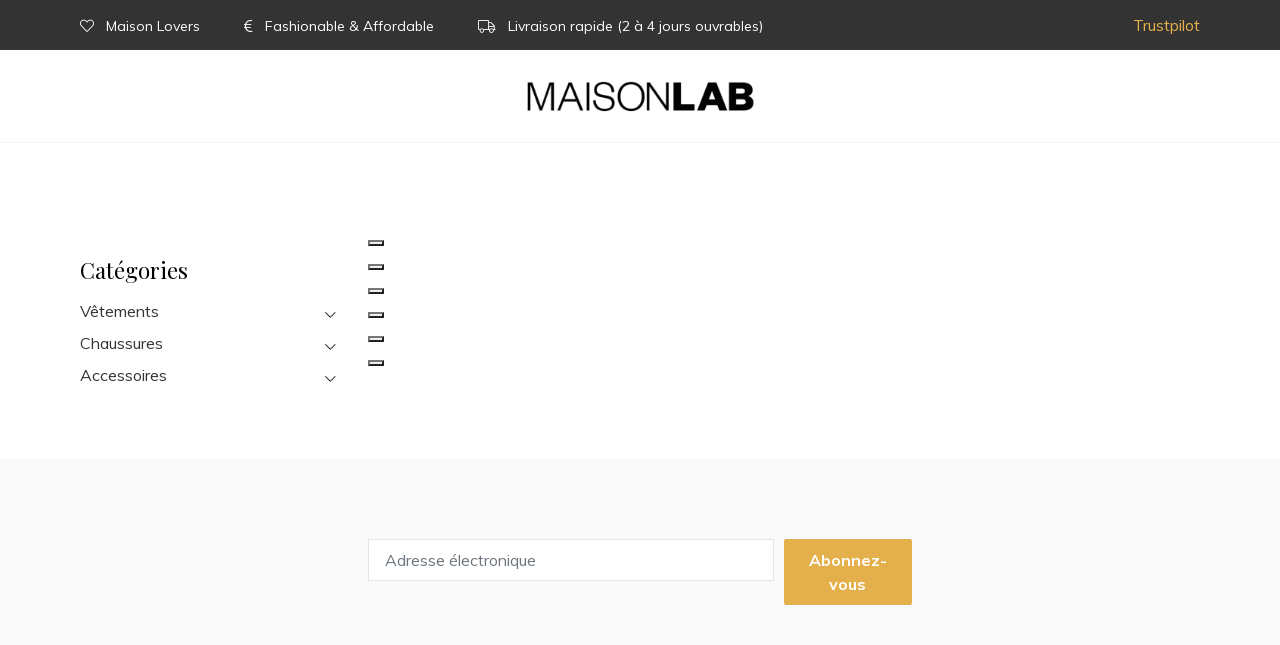

--- FILE ---
content_type: text/html; charset=utf-8
request_url: https://maison-lab.com/fr/collections/garcia-meisjes
body_size: 21629
content:
<!DOCTYPE html>
<!--[if lt IE 7 ]><html class="ie ie6" lang="en"> <![endif]-->
<!--[if IE 7 ]><html class="ie ie7" lang="en"> <![endif]-->
<!--[if IE 8 ]><html class="ie ie8" lang="en"> <![endif]-->
<!--[if (gte IE 9)|!(IE)]><!-->
<html lang="nl" class="no-js"> 
<!--<![endif]-->
    <head>
        <script>window.performance && window.performance.mark && window.performance.mark('shopify.content_for_header.start');</script><meta name="google-site-verification" content="NHtTLyhCG0L3tilINp-4WXRgxXGp-2xdEHhUGfg9JGE">
<meta id="shopify-digital-wallet" name="shopify-digital-wallet" content="/41348268190/digital_wallets/dialog">
<meta name="shopify-checkout-api-token" content="ee108f9dd4a4f3478d6e50acb4cdb1c9">
<meta id="in-context-paypal-metadata" data-shop-id="41348268190" data-venmo-supported="false" data-environment="production" data-locale="fr_FR" data-paypal-v4="true" data-currency="EUR">
<link rel="alternate" type="application/atom+xml" title="Feed" href="/fr/collections/garcia-meisjes.atom" />
<link rel="alternate" hreflang="x-default" href="https://maison-lab.com/collections/garcia-meisjes">
<link rel="alternate" hreflang="nl" href="https://maison-lab.com/collections/garcia-meisjes">
<link rel="alternate" hreflang="en" href="https://maison-lab.com/en/collections/garcia-meisjes">
<link rel="alternate" hreflang="fr" href="https://maison-lab.com/fr/collections/garcia-meisjes">
<link rel="alternate" type="application/json+oembed" href="https://maison-lab.com/fr/collections/garcia-meisjes.oembed">
<script async="async" src="/checkouts/internal/preloads.js?locale=fr-BE"></script>
<script id="shopify-features" type="application/json">{"accessToken":"ee108f9dd4a4f3478d6e50acb4cdb1c9","betas":["rich-media-storefront-analytics"],"domain":"maison-lab.com","predictiveSearch":true,"shopId":41348268190,"locale":"fr"}</script>
<script>var Shopify = Shopify || {};
Shopify.shop = "maison-lab-salamander.myshopify.com";
Shopify.locale = "fr";
Shopify.currency = {"active":"EUR","rate":"1.0"};
Shopify.country = "BE";
Shopify.theme = {"name":"Maison-lab-shopify","id":120564547778,"schema_name":"Maison Lab","schema_version":"1.0.0","theme_store_id":null,"role":"main"};
Shopify.theme.handle = "null";
Shopify.theme.style = {"id":null,"handle":null};
Shopify.cdnHost = "maison-lab.com/cdn";
Shopify.routes = Shopify.routes || {};
Shopify.routes.root = "/fr/";</script>
<script type="module">!function(o){(o.Shopify=o.Shopify||{}).modules=!0}(window);</script>
<script>!function(o){function n(){var o=[];function n(){o.push(Array.prototype.slice.apply(arguments))}return n.q=o,n}var t=o.Shopify=o.Shopify||{};t.loadFeatures=n(),t.autoloadFeatures=n()}(window);</script>
<script id="shop-js-analytics" type="application/json">{"pageType":"collection"}</script>
<script defer="defer" async type="module" src="//maison-lab.com/cdn/shopifycloud/shop-js/modules/v2/client.init-shop-cart-sync_XvpUV7qp.fr.esm.js"></script>
<script defer="defer" async type="module" src="//maison-lab.com/cdn/shopifycloud/shop-js/modules/v2/chunk.common_C2xzKNNs.esm.js"></script>
<script type="module">
  await import("//maison-lab.com/cdn/shopifycloud/shop-js/modules/v2/client.init-shop-cart-sync_XvpUV7qp.fr.esm.js");
await import("//maison-lab.com/cdn/shopifycloud/shop-js/modules/v2/chunk.common_C2xzKNNs.esm.js");

  window.Shopify.SignInWithShop?.initShopCartSync?.({"fedCMEnabled":true,"windoidEnabled":true});

</script>
<script>(function() {
  var isLoaded = false;
  function asyncLoad() {
    if (isLoaded) return;
    isLoaded = true;
    var urls = ["https:\/\/cdn.prooffactor.com\/javascript\/dist\/1.0\/jcr-widget.js?account_id=shopify:maison-lab-salamander.myshopify.com\u0026shop=maison-lab-salamander.myshopify.com","https:\/\/cdn.shopify.com\/s\/files\/1\/0184\/4255\/1360\/files\/legal.v3.min.js?v=1625913422\u0026shop=maison-lab-salamander.myshopify.com","https:\/\/app.carecart.io\/api\/abandoned-cart\/js-script?shop=maison-lab-salamander.myshopify.com","https:\/\/cdn.nfcube.com\/instafeed-15d8db8305d354e8dbc912382c12b8d1.js?shop=maison-lab-salamander.myshopify.com"];
    for (var i = 0; i < urls.length; i++) {
      var s = document.createElement('script');
      s.type = 'text/javascript';
      s.async = true;
      s.src = urls[i];
      var x = document.getElementsByTagName('script')[0];
      x.parentNode.insertBefore(s, x);
    }
  };
  if(window.attachEvent) {
    window.attachEvent('onload', asyncLoad);
  } else {
    window.addEventListener('load', asyncLoad, false);
  }
})();</script>
<script id="__st">var __st={"a":41348268190,"offset":3600,"reqid":"5359c4cd-149e-4b3b-b9f0-4b83adddb0cd-1768721175","pageurl":"maison-lab.com\/fr\/collections\/garcia-meisjes","u":"46e0d123fa44","p":"collection","rtyp":"collection","rid":284437119170};</script>
<script>window.ShopifyPaypalV4VisibilityTracking = true;</script>
<script id="form-persister">!function(){'use strict';const t='contact',e='new_comment',n=[[t,t],['blogs',e],['comments',e],[t,'customer']],o='password',r='form_key',c=['recaptcha-v3-token','g-recaptcha-response','h-captcha-response',o],s=()=>{try{return window.sessionStorage}catch{return}},i='__shopify_v',u=t=>t.elements[r],a=function(){const t=[...n].map((([t,e])=>`form[action*='/${t}']:not([data-nocaptcha='true']) input[name='form_type'][value='${e}']`)).join(',');var e;return e=t,()=>e?[...document.querySelectorAll(e)].map((t=>t.form)):[]}();function m(t){const e=u(t);a().includes(t)&&(!e||!e.value)&&function(t){try{if(!s())return;!function(t){const e=s();if(!e)return;const n=u(t);if(!n)return;const o=n.value;o&&e.removeItem(o)}(t);const e=Array.from(Array(32),(()=>Math.random().toString(36)[2])).join('');!function(t,e){u(t)||t.append(Object.assign(document.createElement('input'),{type:'hidden',name:r})),t.elements[r].value=e}(t,e),function(t,e){const n=s();if(!n)return;const r=[...t.querySelectorAll(`input[type='${o}']`)].map((({name:t})=>t)),u=[...c,...r],a={};for(const[o,c]of new FormData(t).entries())u.includes(o)||(a[o]=c);n.setItem(e,JSON.stringify({[i]:1,action:t.action,data:a}))}(t,e)}catch(e){console.error('failed to persist form',e)}}(t)}const f=t=>{if('true'===t.dataset.persistBound)return;const e=function(t,e){const n=function(t){return'function'==typeof t.submit?t.submit:HTMLFormElement.prototype.submit}(t).bind(t);return function(){let t;return()=>{t||(t=!0,(()=>{try{e(),n()}catch(t){(t=>{console.error('form submit failed',t)})(t)}})(),setTimeout((()=>t=!1),250))}}()}(t,(()=>{m(t)}));!function(t,e){if('function'==typeof t.submit&&'function'==typeof e)try{t.submit=e}catch{}}(t,e),t.addEventListener('submit',(t=>{t.preventDefault(),e()})),t.dataset.persistBound='true'};!function(){function t(t){const e=(t=>{const e=t.target;return e instanceof HTMLFormElement?e:e&&e.form})(t);e&&m(e)}document.addEventListener('submit',t),document.addEventListener('DOMContentLoaded',(()=>{const e=a();for(const t of e)f(t);var n;n=document.body,new window.MutationObserver((t=>{for(const e of t)if('childList'===e.type&&e.addedNodes.length)for(const t of e.addedNodes)1===t.nodeType&&'FORM'===t.tagName&&a().includes(t)&&f(t)})).observe(n,{childList:!0,subtree:!0,attributes:!1}),document.removeEventListener('submit',t)}))}()}();</script>
<script integrity="sha256-4kQ18oKyAcykRKYeNunJcIwy7WH5gtpwJnB7kiuLZ1E=" data-source-attribution="shopify.loadfeatures" defer="defer" src="//maison-lab.com/cdn/shopifycloud/storefront/assets/storefront/load_feature-a0a9edcb.js" crossorigin="anonymous"></script>
<script data-source-attribution="shopify.dynamic_checkout.dynamic.init">var Shopify=Shopify||{};Shopify.PaymentButton=Shopify.PaymentButton||{isStorefrontPortableWallets:!0,init:function(){window.Shopify.PaymentButton.init=function(){};var t=document.createElement("script");t.src="https://maison-lab.com/cdn/shopifycloud/portable-wallets/latest/portable-wallets.fr.js",t.type="module",document.head.appendChild(t)}};
</script>
<script data-source-attribution="shopify.dynamic_checkout.buyer_consent">
  function portableWalletsHideBuyerConsent(e){var t=document.getElementById("shopify-buyer-consent"),n=document.getElementById("shopify-subscription-policy-button");t&&n&&(t.classList.add("hidden"),t.setAttribute("aria-hidden","true"),n.removeEventListener("click",e))}function portableWalletsShowBuyerConsent(e){var t=document.getElementById("shopify-buyer-consent"),n=document.getElementById("shopify-subscription-policy-button");t&&n&&(t.classList.remove("hidden"),t.removeAttribute("aria-hidden"),n.addEventListener("click",e))}window.Shopify?.PaymentButton&&(window.Shopify.PaymentButton.hideBuyerConsent=portableWalletsHideBuyerConsent,window.Shopify.PaymentButton.showBuyerConsent=portableWalletsShowBuyerConsent);
</script>
<script data-source-attribution="shopify.dynamic_checkout.cart.bootstrap">document.addEventListener("DOMContentLoaded",(function(){function t(){return document.querySelector("shopify-accelerated-checkout-cart, shopify-accelerated-checkout")}if(t())Shopify.PaymentButton.init();else{new MutationObserver((function(e,n){t()&&(Shopify.PaymentButton.init(),n.disconnect())})).observe(document.body,{childList:!0,subtree:!0})}}));
</script>
<script id='scb4127' type='text/javascript' async='' src='https://maison-lab.com/cdn/shopifycloud/privacy-banner/storefront-banner.js'></script><link id="shopify-accelerated-checkout-styles" rel="stylesheet" media="screen" href="https://maison-lab.com/cdn/shopifycloud/portable-wallets/latest/accelerated-checkout-backwards-compat.css" crossorigin="anonymous">
<style id="shopify-accelerated-checkout-cart">
        #shopify-buyer-consent {
  margin-top: 1em;
  display: inline-block;
  width: 100%;
}

#shopify-buyer-consent.hidden {
  display: none;
}

#shopify-subscription-policy-button {
  background: none;
  border: none;
  padding: 0;
  text-decoration: underline;
  font-size: inherit;
  cursor: pointer;
}

#shopify-subscription-policy-button::before {
  box-shadow: none;
}

      </style>

<script>window.performance && window.performance.mark && window.performance.mark('shopify.content_for_header.end');</script>

        

<meta property="og:type" content="website">
<meta property="og:title" content="Garcia Meisjes">
<meta property="og:url" content="https://maison-lab.com/fr/collections/garcia-meisjes">

<meta property="og:description" content="Maison Lab uit Genk is een gloednieuwe webshop in schoenen, handtassen en accessoires waar elke shopaholic haar/zijn modehartje kan ophalen. In de webshop worden topmerken als Steve Madden, Bronx, Levi’s en Paul’s Boutique steeds aan de helft van de prijs verkocht. Dit uniek concept is een idee van Samira, Tahnee en Djalil Labyed, dochters en zoon van de Limburgse familie Labyed, die al 18 jaar een gevestigde waarde vormt in de outletbusiness.">



<meta property="og:site_name" content="Maison Lab">



<meta name="twitter:card" content="summary">


<meta name="twitter:site" content="@">




        <title>
            Garcia Meisjes &ndash; Maison Lab
        </title>
        
            <meta name="description" content="Maison Lab uit Genk is een gloednieuwe webshop in schoenen, handtassen en accessoires waar elke shopaholic haar/zijn modehartje kan ophalen. In de webshop worden topmerken als Steve Madden, Bronx, Levi’s en Paul’s Boutique steeds aan de helft van de prijs verkocht. Dit uniek concept is een idee van Samira, Tahnee en Djalil Labyed, dochters en zoon van de Limburgse familie Labyed, die al 18 jaar een gevestigde waarde vormt in de outletbusiness." />
        
  
      	<meta name="p:domain_verify" content="c1f00246b530a0611d9c6a37e947408b"/>
        <meta content="text/html; charset=utf-8" http-equiv="Content-Type"/>
        <meta name="viewport" content="width=device-width, initial-scale=1, maximum-scale=1">
        <link rel="canonical" href="https://maison-lab.com/fr/collections/garcia-meisjes" />

        <meta name="theme-color" content="#ffffff">
        <meta name="MobileOptimized" content="320">
        <meta name="HandheldFriendly" content="true">

        
            <link rel="shortcut icon" href="//maison-lab.com/cdn/shop/files/ml-favicon_32x32.png?v=1614287261" type="image/png" />
        
        
        <link rel="stylesheet" href="https://cdnjs.cloudflare.com/ajax/libs/tiny-slider/2.9.2/tiny-slider.css">
        <!--[if (lt IE 9)]><script src="https://cdnjs.cloudflare.com/ajax/libs/tiny-slider/2.9.2/min/tiny-slider.helper.ie8.js"></script><![endif]-->

        <link href="//maison-lab.com/cdn/shop/t/10/assets/app.css?v=182234442073668819701634115488" rel="stylesheet" type="text/css" media="all" />
      
      	<style>
      		.osano-cm-widget {
      			display: none;
          	}
        </style>

        <script src="//ajax.googleapis.com/ajax/libs/jquery/1.12.4/jquery.min.js" type="text/javascript"></script>
        <script src="//maison-lab.com/cdn/shop/t/10/assets/eventemitter3.min.js?v=27939738353326123541615231344" type="text/javascript"></script>
        <script src="//maison-lab.com/cdn/shopifycloud/storefront/assets/themes_support/api.jquery-7ab1a3a4.js" type="text/javascript"></script>

        
        <!-- Begin Recently Viewed Products -->
        <script src="//code.jquery.com/jquery-3.3.1.js" type="text/javascript"></script>
        <script src="//ajax.aspnetcdn.com/ajax/jquery.templates/beta1/jquery.tmpl.min.js" type="text/javascript"></script>
        <script src="//maison-lab.com/cdn/shop/t/10/assets/jquery.products.min.js?v=28440670958807130461615231356" type="text/javascript"></script>
   
        <script src="//maison-lab.com/cdn/shop/t/10/assets/app.js?v=76246935250771972201615231319" type="text/javascript"></script>
        
        
        <!-- End Recently Viewed Products -->

        

        <script src="//maison-lab.com/cdn/shopifycloud/storefront/assets/themes_support/option_selection-b017cd28.js" type="text/javascript"></script>
        
        


        <!-- "snippets/booster-common.liquid" was not rendered, the associated app was uninstalled -->
        
        <script src="//maison-lab.com/cdn/shop/t/10/assets/ActiveCampaign_Tracking_Code.js?v=623603878240432791615231316" type="text/javascript"></script>

        <!-- Google Tag Manager -->
        <script>(function(w,d,s,l,i){w[l]=w[l]||[];w[l].push({'gtm.start':
        new Date().getTime(),event:'gtm.js'});var f=d.getElementsByTagName(s)[0],
        j=d.createElement(s),dl=l!='dataLayer'?'&l='+l:'';j.async=true;j.src=
        'https://www.googletagmanager.com/gtm.js?id='+i+dl;f.parentNode.insertBefore(j,f);
        })(window,document,'script','dataLayer','GTM-57DHPNQ');</script>
        <!-- End Google Tag Manager -->
    
        <!--begin-boost-pfs-filter-css-->
        
        <!--end-boost-pfs-filter-css-->

        <link href="//maison-lab.com/cdn/shop/t/10/assets/boost-pfs-override.css?v=45286964038104503421634117971" rel="stylesheet" type="text/css" media="all" />

        <style>
        .shopify-challenge__container{
            margin-top: 150px;
            margin-bottom: 150px;
        }
        </style>
<meta property="og:image" content="https://cdn.shopify.com/s/files/1/0413/4826/8190/collections/Garcia_Kids.jpg?v=1641560075" />
<meta property="og:image:secure_url" content="https://cdn.shopify.com/s/files/1/0413/4826/8190/collections/Garcia_Kids.jpg?v=1641560075" />
<meta property="og:image:width" content="775" />
<meta property="og:image:height" content="1024" />
<meta property="og:image:alt" content="Garcia Meisjes" />
<link href="https://monorail-edge.shopifysvc.com" rel="dns-prefetch">
<script>(function(){if ("sendBeacon" in navigator && "performance" in window) {try {var session_token_from_headers = performance.getEntriesByType('navigation')[0].serverTiming.find(x => x.name == '_s').description;} catch {var session_token_from_headers = undefined;}var session_cookie_matches = document.cookie.match(/_shopify_s=([^;]*)/);var session_token_from_cookie = session_cookie_matches && session_cookie_matches.length === 2 ? session_cookie_matches[1] : "";var session_token = session_token_from_headers || session_token_from_cookie || "";function handle_abandonment_event(e) {var entries = performance.getEntries().filter(function(entry) {return /monorail-edge.shopifysvc.com/.test(entry.name);});if (!window.abandonment_tracked && entries.length === 0) {window.abandonment_tracked = true;var currentMs = Date.now();var navigation_start = performance.timing.navigationStart;var payload = {shop_id: 41348268190,url: window.location.href,navigation_start,duration: currentMs - navigation_start,session_token,page_type: "collection"};window.navigator.sendBeacon("https://monorail-edge.shopifysvc.com/v1/produce", JSON.stringify({schema_id: "online_store_buyer_site_abandonment/1.1",payload: payload,metadata: {event_created_at_ms: currentMs,event_sent_at_ms: currentMs}}));}}window.addEventListener('pagehide', handle_abandonment_event);}}());</script>
<script id="web-pixels-manager-setup">(function e(e,d,r,n,o){if(void 0===o&&(o={}),!Boolean(null===(a=null===(i=window.Shopify)||void 0===i?void 0:i.analytics)||void 0===a?void 0:a.replayQueue)){var i,a;window.Shopify=window.Shopify||{};var t=window.Shopify;t.analytics=t.analytics||{};var s=t.analytics;s.replayQueue=[],s.publish=function(e,d,r){return s.replayQueue.push([e,d,r]),!0};try{self.performance.mark("wpm:start")}catch(e){}var l=function(){var e={modern:/Edge?\/(1{2}[4-9]|1[2-9]\d|[2-9]\d{2}|\d{4,})\.\d+(\.\d+|)|Firefox\/(1{2}[4-9]|1[2-9]\d|[2-9]\d{2}|\d{4,})\.\d+(\.\d+|)|Chrom(ium|e)\/(9{2}|\d{3,})\.\d+(\.\d+|)|(Maci|X1{2}).+ Version\/(15\.\d+|(1[6-9]|[2-9]\d|\d{3,})\.\d+)([,.]\d+|)( \(\w+\)|)( Mobile\/\w+|) Safari\/|Chrome.+OPR\/(9{2}|\d{3,})\.\d+\.\d+|(CPU[ +]OS|iPhone[ +]OS|CPU[ +]iPhone|CPU IPhone OS|CPU iPad OS)[ +]+(15[._]\d+|(1[6-9]|[2-9]\d|\d{3,})[._]\d+)([._]\d+|)|Android:?[ /-](13[3-9]|1[4-9]\d|[2-9]\d{2}|\d{4,})(\.\d+|)(\.\d+|)|Android.+Firefox\/(13[5-9]|1[4-9]\d|[2-9]\d{2}|\d{4,})\.\d+(\.\d+|)|Android.+Chrom(ium|e)\/(13[3-9]|1[4-9]\d|[2-9]\d{2}|\d{4,})\.\d+(\.\d+|)|SamsungBrowser\/([2-9]\d|\d{3,})\.\d+/,legacy:/Edge?\/(1[6-9]|[2-9]\d|\d{3,})\.\d+(\.\d+|)|Firefox\/(5[4-9]|[6-9]\d|\d{3,})\.\d+(\.\d+|)|Chrom(ium|e)\/(5[1-9]|[6-9]\d|\d{3,})\.\d+(\.\d+|)([\d.]+$|.*Safari\/(?![\d.]+ Edge\/[\d.]+$))|(Maci|X1{2}).+ Version\/(10\.\d+|(1[1-9]|[2-9]\d|\d{3,})\.\d+)([,.]\d+|)( \(\w+\)|)( Mobile\/\w+|) Safari\/|Chrome.+OPR\/(3[89]|[4-9]\d|\d{3,})\.\d+\.\d+|(CPU[ +]OS|iPhone[ +]OS|CPU[ +]iPhone|CPU IPhone OS|CPU iPad OS)[ +]+(10[._]\d+|(1[1-9]|[2-9]\d|\d{3,})[._]\d+)([._]\d+|)|Android:?[ /-](13[3-9]|1[4-9]\d|[2-9]\d{2}|\d{4,})(\.\d+|)(\.\d+|)|Mobile Safari.+OPR\/([89]\d|\d{3,})\.\d+\.\d+|Android.+Firefox\/(13[5-9]|1[4-9]\d|[2-9]\d{2}|\d{4,})\.\d+(\.\d+|)|Android.+Chrom(ium|e)\/(13[3-9]|1[4-9]\d|[2-9]\d{2}|\d{4,})\.\d+(\.\d+|)|Android.+(UC? ?Browser|UCWEB|U3)[ /]?(15\.([5-9]|\d{2,})|(1[6-9]|[2-9]\d|\d{3,})\.\d+)\.\d+|SamsungBrowser\/(5\.\d+|([6-9]|\d{2,})\.\d+)|Android.+MQ{2}Browser\/(14(\.(9|\d{2,})|)|(1[5-9]|[2-9]\d|\d{3,})(\.\d+|))(\.\d+|)|K[Aa][Ii]OS\/(3\.\d+|([4-9]|\d{2,})\.\d+)(\.\d+|)/},d=e.modern,r=e.legacy,n=navigator.userAgent;return n.match(d)?"modern":n.match(r)?"legacy":"unknown"}(),u="modern"===l?"modern":"legacy",c=(null!=n?n:{modern:"",legacy:""})[u],f=function(e){return[e.baseUrl,"/wpm","/b",e.hashVersion,"modern"===e.buildTarget?"m":"l",".js"].join("")}({baseUrl:d,hashVersion:r,buildTarget:u}),m=function(e){var d=e.version,r=e.bundleTarget,n=e.surface,o=e.pageUrl,i=e.monorailEndpoint;return{emit:function(e){var a=e.status,t=e.errorMsg,s=(new Date).getTime(),l=JSON.stringify({metadata:{event_sent_at_ms:s},events:[{schema_id:"web_pixels_manager_load/3.1",payload:{version:d,bundle_target:r,page_url:o,status:a,surface:n,error_msg:t},metadata:{event_created_at_ms:s}}]});if(!i)return console&&console.warn&&console.warn("[Web Pixels Manager] No Monorail endpoint provided, skipping logging."),!1;try{return self.navigator.sendBeacon.bind(self.navigator)(i,l)}catch(e){}var u=new XMLHttpRequest;try{return u.open("POST",i,!0),u.setRequestHeader("Content-Type","text/plain"),u.send(l),!0}catch(e){return console&&console.warn&&console.warn("[Web Pixels Manager] Got an unhandled error while logging to Monorail."),!1}}}}({version:r,bundleTarget:l,surface:e.surface,pageUrl:self.location.href,monorailEndpoint:e.monorailEndpoint});try{o.browserTarget=l,function(e){var d=e.src,r=e.async,n=void 0===r||r,o=e.onload,i=e.onerror,a=e.sri,t=e.scriptDataAttributes,s=void 0===t?{}:t,l=document.createElement("script"),u=document.querySelector("head"),c=document.querySelector("body");if(l.async=n,l.src=d,a&&(l.integrity=a,l.crossOrigin="anonymous"),s)for(var f in s)if(Object.prototype.hasOwnProperty.call(s,f))try{l.dataset[f]=s[f]}catch(e){}if(o&&l.addEventListener("load",o),i&&l.addEventListener("error",i),u)u.appendChild(l);else{if(!c)throw new Error("Did not find a head or body element to append the script");c.appendChild(l)}}({src:f,async:!0,onload:function(){if(!function(){var e,d;return Boolean(null===(d=null===(e=window.Shopify)||void 0===e?void 0:e.analytics)||void 0===d?void 0:d.initialized)}()){var d=window.webPixelsManager.init(e)||void 0;if(d){var r=window.Shopify.analytics;r.replayQueue.forEach((function(e){var r=e[0],n=e[1],o=e[2];d.publishCustomEvent(r,n,o)})),r.replayQueue=[],r.publish=d.publishCustomEvent,r.visitor=d.visitor,r.initialized=!0}}},onerror:function(){return m.emit({status:"failed",errorMsg:"".concat(f," has failed to load")})},sri:function(e){var d=/^sha384-[A-Za-z0-9+/=]+$/;return"string"==typeof e&&d.test(e)}(c)?c:"",scriptDataAttributes:o}),m.emit({status:"loading"})}catch(e){m.emit({status:"failed",errorMsg:(null==e?void 0:e.message)||"Unknown error"})}}})({shopId: 41348268190,storefrontBaseUrl: "https://maison-lab.com",extensionsBaseUrl: "https://extensions.shopifycdn.com/cdn/shopifycloud/web-pixels-manager",monorailEndpoint: "https://monorail-edge.shopifysvc.com/unstable/produce_batch",surface: "storefront-renderer",enabledBetaFlags: ["2dca8a86"],webPixelsConfigList: [{"id":"1092092250","configuration":"{\"config\":\"{\\\"pixel_id\\\":\\\"AW-934199004\\\",\\\"target_country\\\":\\\"BE\\\",\\\"gtag_events\\\":[{\\\"type\\\":\\\"search\\\",\\\"action_label\\\":\\\"AW-934199004\\\/aZf6CMX3m-YBENz9ur0D\\\"},{\\\"type\\\":\\\"begin_checkout\\\",\\\"action_label\\\":\\\"AW-934199004\\\/1stBCML3m-YBENz9ur0D\\\"},{\\\"type\\\":\\\"view_item\\\",\\\"action_label\\\":[\\\"AW-934199004\\\/JBGyCJH2m-YBENz9ur0D\\\",\\\"MC-615NQP6J8K\\\"]},{\\\"type\\\":\\\"purchase\\\",\\\"action_label\\\":[\\\"AW-934199004\\\/wsCuCI72m-YBENz9ur0D\\\",\\\"MC-615NQP6J8K\\\"]},{\\\"type\\\":\\\"page_view\\\",\\\"action_label\\\":[\\\"AW-934199004\\\/r1b3CIv2m-YBENz9ur0D\\\",\\\"MC-615NQP6J8K\\\"]},{\\\"type\\\":\\\"add_payment_info\\\",\\\"action_label\\\":\\\"AW-934199004\\\/85lXCMj3m-YBENz9ur0D\\\"},{\\\"type\\\":\\\"add_to_cart\\\",\\\"action_label\\\":\\\"AW-934199004\\\/eULaCL_3m-YBENz9ur0D\\\"}],\\\"enable_monitoring_mode\\\":false}\"}","eventPayloadVersion":"v1","runtimeContext":"OPEN","scriptVersion":"b2a88bafab3e21179ed38636efcd8a93","type":"APP","apiClientId":1780363,"privacyPurposes":[],"dataSharingAdjustments":{"protectedCustomerApprovalScopes":["read_customer_address","read_customer_email","read_customer_name","read_customer_personal_data","read_customer_phone"]}},{"id":"185729370","eventPayloadVersion":"v1","runtimeContext":"LAX","scriptVersion":"1","type":"CUSTOM","privacyPurposes":["ANALYTICS"],"name":"Google Analytics tag (migrated)"},{"id":"shopify-app-pixel","configuration":"{}","eventPayloadVersion":"v1","runtimeContext":"STRICT","scriptVersion":"0450","apiClientId":"shopify-pixel","type":"APP","privacyPurposes":["ANALYTICS","MARKETING"]},{"id":"shopify-custom-pixel","eventPayloadVersion":"v1","runtimeContext":"LAX","scriptVersion":"0450","apiClientId":"shopify-pixel","type":"CUSTOM","privacyPurposes":["ANALYTICS","MARKETING"]}],isMerchantRequest: false,initData: {"shop":{"name":"Maison Lab","paymentSettings":{"currencyCode":"EUR"},"myshopifyDomain":"maison-lab-salamander.myshopify.com","countryCode":"BE","storefrontUrl":"https:\/\/maison-lab.com\/fr"},"customer":null,"cart":null,"checkout":null,"productVariants":[],"purchasingCompany":null},},"https://maison-lab.com/cdn","fcfee988w5aeb613cpc8e4bc33m6693e112",{"modern":"","legacy":""},{"shopId":"41348268190","storefrontBaseUrl":"https:\/\/maison-lab.com","extensionBaseUrl":"https:\/\/extensions.shopifycdn.com\/cdn\/shopifycloud\/web-pixels-manager","surface":"storefront-renderer","enabledBetaFlags":"[\"2dca8a86\"]","isMerchantRequest":"false","hashVersion":"fcfee988w5aeb613cpc8e4bc33m6693e112","publish":"custom","events":"[[\"page_viewed\",{}],[\"collection_viewed\",{\"collection\":{\"id\":\"284437119170\",\"title\":\"Garcia Meisjes\",\"productVariants\":[]}}]]"});</script><script>
  window.ShopifyAnalytics = window.ShopifyAnalytics || {};
  window.ShopifyAnalytics.meta = window.ShopifyAnalytics.meta || {};
  window.ShopifyAnalytics.meta.currency = 'EUR';
  var meta = {"products":[],"page":{"pageType":"collection","resourceType":"collection","resourceId":284437119170,"requestId":"5359c4cd-149e-4b3b-b9f0-4b83adddb0cd-1768721175"}};
  for (var attr in meta) {
    window.ShopifyAnalytics.meta[attr] = meta[attr];
  }
</script>
<script class="analytics">
  (function () {
    var customDocumentWrite = function(content) {
      var jquery = null;

      if (window.jQuery) {
        jquery = window.jQuery;
      } else if (window.Checkout && window.Checkout.$) {
        jquery = window.Checkout.$;
      }

      if (jquery) {
        jquery('body').append(content);
      }
    };

    var hasLoggedConversion = function(token) {
      if (token) {
        return document.cookie.indexOf('loggedConversion=' + token) !== -1;
      }
      return false;
    }

    var setCookieIfConversion = function(token) {
      if (token) {
        var twoMonthsFromNow = new Date(Date.now());
        twoMonthsFromNow.setMonth(twoMonthsFromNow.getMonth() + 2);

        document.cookie = 'loggedConversion=' + token + '; expires=' + twoMonthsFromNow;
      }
    }

    var trekkie = window.ShopifyAnalytics.lib = window.trekkie = window.trekkie || [];
    if (trekkie.integrations) {
      return;
    }
    trekkie.methods = [
      'identify',
      'page',
      'ready',
      'track',
      'trackForm',
      'trackLink'
    ];
    trekkie.factory = function(method) {
      return function() {
        var args = Array.prototype.slice.call(arguments);
        args.unshift(method);
        trekkie.push(args);
        return trekkie;
      };
    };
    for (var i = 0; i < trekkie.methods.length; i++) {
      var key = trekkie.methods[i];
      trekkie[key] = trekkie.factory(key);
    }
    trekkie.load = function(config) {
      trekkie.config = config || {};
      trekkie.config.initialDocumentCookie = document.cookie;
      var first = document.getElementsByTagName('script')[0];
      var script = document.createElement('script');
      script.type = 'text/javascript';
      script.onerror = function(e) {
        var scriptFallback = document.createElement('script');
        scriptFallback.type = 'text/javascript';
        scriptFallback.onerror = function(error) {
                var Monorail = {
      produce: function produce(monorailDomain, schemaId, payload) {
        var currentMs = new Date().getTime();
        var event = {
          schema_id: schemaId,
          payload: payload,
          metadata: {
            event_created_at_ms: currentMs,
            event_sent_at_ms: currentMs
          }
        };
        return Monorail.sendRequest("https://" + monorailDomain + "/v1/produce", JSON.stringify(event));
      },
      sendRequest: function sendRequest(endpointUrl, payload) {
        // Try the sendBeacon API
        if (window && window.navigator && typeof window.navigator.sendBeacon === 'function' && typeof window.Blob === 'function' && !Monorail.isIos12()) {
          var blobData = new window.Blob([payload], {
            type: 'text/plain'
          });

          if (window.navigator.sendBeacon(endpointUrl, blobData)) {
            return true;
          } // sendBeacon was not successful

        } // XHR beacon

        var xhr = new XMLHttpRequest();

        try {
          xhr.open('POST', endpointUrl);
          xhr.setRequestHeader('Content-Type', 'text/plain');
          xhr.send(payload);
        } catch (e) {
          console.log(e);
        }

        return false;
      },
      isIos12: function isIos12() {
        return window.navigator.userAgent.lastIndexOf('iPhone; CPU iPhone OS 12_') !== -1 || window.navigator.userAgent.lastIndexOf('iPad; CPU OS 12_') !== -1;
      }
    };
    Monorail.produce('monorail-edge.shopifysvc.com',
      'trekkie_storefront_load_errors/1.1',
      {shop_id: 41348268190,
      theme_id: 120564547778,
      app_name: "storefront",
      context_url: window.location.href,
      source_url: "//maison-lab.com/cdn/s/trekkie.storefront.cd680fe47e6c39ca5d5df5f0a32d569bc48c0f27.min.js"});

        };
        scriptFallback.async = true;
        scriptFallback.src = '//maison-lab.com/cdn/s/trekkie.storefront.cd680fe47e6c39ca5d5df5f0a32d569bc48c0f27.min.js';
        first.parentNode.insertBefore(scriptFallback, first);
      };
      script.async = true;
      script.src = '//maison-lab.com/cdn/s/trekkie.storefront.cd680fe47e6c39ca5d5df5f0a32d569bc48c0f27.min.js';
      first.parentNode.insertBefore(script, first);
    };
    trekkie.load(
      {"Trekkie":{"appName":"storefront","development":false,"defaultAttributes":{"shopId":41348268190,"isMerchantRequest":null,"themeId":120564547778,"themeCityHash":"13471560339148991738","contentLanguage":"fr","currency":"EUR","eventMetadataId":"5b577994-903e-4fac-9e5a-f38effc067a1"},"isServerSideCookieWritingEnabled":true,"monorailRegion":"shop_domain","enabledBetaFlags":["65f19447"]},"Session Attribution":{},"S2S":{"facebookCapiEnabled":false,"source":"trekkie-storefront-renderer","apiClientId":580111}}
    );

    var loaded = false;
    trekkie.ready(function() {
      if (loaded) return;
      loaded = true;

      window.ShopifyAnalytics.lib = window.trekkie;

      var originalDocumentWrite = document.write;
      document.write = customDocumentWrite;
      try { window.ShopifyAnalytics.merchantGoogleAnalytics.call(this); } catch(error) {};
      document.write = originalDocumentWrite;

      window.ShopifyAnalytics.lib.page(null,{"pageType":"collection","resourceType":"collection","resourceId":284437119170,"requestId":"5359c4cd-149e-4b3b-b9f0-4b83adddb0cd-1768721175","shopifyEmitted":true});

      var match = window.location.pathname.match(/checkouts\/(.+)\/(thank_you|post_purchase)/)
      var token = match? match[1]: undefined;
      if (!hasLoggedConversion(token)) {
        setCookieIfConversion(token);
        window.ShopifyAnalytics.lib.track("Viewed Product Category",{"currency":"EUR","category":"Collection: garcia-meisjes","collectionName":"garcia-meisjes","collectionId":284437119170,"nonInteraction":true},undefined,undefined,{"shopifyEmitted":true});
      }
    });


        var eventsListenerScript = document.createElement('script');
        eventsListenerScript.async = true;
        eventsListenerScript.src = "//maison-lab.com/cdn/shopifycloud/storefront/assets/shop_events_listener-3da45d37.js";
        document.getElementsByTagName('head')[0].appendChild(eventsListenerScript);

})();</script>
  <script>
  if (!window.ga || (window.ga && typeof window.ga !== 'function')) {
    window.ga = function ga() {
      (window.ga.q = window.ga.q || []).push(arguments);
      if (window.Shopify && window.Shopify.analytics && typeof window.Shopify.analytics.publish === 'function') {
        window.Shopify.analytics.publish("ga_stub_called", {}, {sendTo: "google_osp_migration"});
      }
      console.error("Shopify's Google Analytics stub called with:", Array.from(arguments), "\nSee https://help.shopify.com/manual/promoting-marketing/pixels/pixel-migration#google for more information.");
    };
    if (window.Shopify && window.Shopify.analytics && typeof window.Shopify.analytics.publish === 'function') {
      window.Shopify.analytics.publish("ga_stub_initialized", {}, {sendTo: "google_osp_migration"});
    }
  }
</script>
<script
  defer
  src="https://maison-lab.com/cdn/shopifycloud/perf-kit/shopify-perf-kit-3.0.4.min.js"
  data-application="storefront-renderer"
  data-shop-id="41348268190"
  data-render-region="gcp-us-east1"
  data-page-type="collection"
  data-theme-instance-id="120564547778"
  data-theme-name="Maison Lab"
  data-theme-version="1.0.0"
  data-monorail-region="shop_domain"
  data-resource-timing-sampling-rate="10"
  data-shs="true"
  data-shs-beacon="true"
  data-shs-export-with-fetch="true"
  data-shs-logs-sample-rate="1"
  data-shs-beacon-endpoint="https://maison-lab.com/api/collect"
></script>
</head>

    <body>
        <script src="//cdnjs.cloudflare.com/ajax/libs/tiny-slider/2.9.2/min/tiny-slider.js" type="text/javascript"></script>

        <div class="header-spacer"></div>

        <div id="shopify-section-header" class="shopify-section"><header class="informative-header" data-section-type="header-section">
    <div class="container h-100">
        <div class="row align-items-center h-100">
            <div class="col-auto">
                <div class="slider-header-mobile">
                    <a class="header-link text-center text-lg-left mr-0 mr-lg-40" href="javascript:void(0)">
                        <i class="fal fa-heart"></i>
                        Maison Lovers
                    </a>
                    <a class="header-link text-center text-lg-left mr-0 mr-lg-40" href="javascript:void(0)">
                        <i class="fal fa-euro-sign"></i>
                        Fashionable &amp; Affordable
                    </a>
                    <a class="header-link text-center text-lg-left mr-0 mr-lg-40" href="javascript:void(0)">
                        <i class="fal fa-truck"></i>
                        Livraison rapide (2 à 4 jours ouvrables)
                    </a>
                </div>
            </div>
            <div class="col-auto ml-lg-auto d-none d-lg-block justify-content-end" id="trustpilot-container">
                <!-- TrustBox widget - Micro Star -->
                <div class="trustpilot-widget" data-businessunit-id="559118490000ff0005808eb5" data-locale="nl-BE" data-style-height="24px" data-style-width="100%" data-template-id="5419b732fbfb950b10de65e5" data-theme="dark">
                    <a href="https://nl-be.trustpilot.com/review/maison-lab.be" rel="noopener" target="_blank">Trustpilot</a>
                </div>
                <!-- End TrustBox widget -->
            </div>
        </div>
    </div>
</header>

<header class="main-header" data-section-id="header" data-section-type="header-section">
    <div class="container">
        <div class="row align-items-center">
            <div class="col d-none d-lg-block">
                <div class="left-nav d-flex flex-row">
                    


                    
                </div>
            </div>
            <div class="col-auto Dames">
                
<a class="logo" href="/fr">
                        <img src="//maison-lab.com/cdn/shop/files/logo_800x_1_800x.jpg?v=1614286849" alt="Maison Lab" itemprop="logo">
                    </a>
                
            </div>

          
            <div class="col right-nav justify-content-end">
<!--                 <div class="nav-item ml-0 w-100 d-flex justify-content-end">
                    <form action="/search" class="bc-sf-search-form menu-search hidden" method="get" role="search">
                        <input class="bc-sf-search-box" type="search" name="q" value="">
                        <button class="bc-sf-search-btn" type="submit"></button>
                    </form>
                    <a class="search-icon nav-icon" href="#">
                        <i aria-hidden="true" class="fal fa-search"></i>
                        <span class="small-text d-none d-lg-block">Rechercher</span>
                    </a>
                </div>
                    <div class="nav-item d-none d-lg-block">
                        
                            <a class="nav-icon" href="/fr/account/login">
                                <i aria-hidden="true" class="fal fa-user fa-2x"></i>
                                <span class="small-text ws-nw">Connexion</span>
                            </a>
                        
                    </div>
                
                <div class="nav-item d-none d-lg-block">
                    
                        <a class="nav-icon" href="/fr/account/login">
                            <i aria-hidden="true" class="fal fa-heart" focusable="false" role="presentation"></i>
                            <span class="badge badge-pill badge-primary text-white iWishCount">0</span>
                            <span class="small-text ws-nw">Liste de favoris</span>
                        </a>
                    
                </div>
                <div class="nav-item mr-0">
                    <a id="navCart" class="nav-icon" href="/fr/cart">
                        <i class="fal fa-shopping-cart"></i>
                        <span class="badge badge-pill badge-primary text-white">0</span>
                        <span class="small-text ws-nw d-none d-lg-block ">Panier</span>
                    </a>
                </div>
                <div class="nav-item d-lg-none mr-0">
                    <div class="hamburger">
                        <span></span>
                        <span></span>
                        <span></span>
                    </div>
                </div> -->
            </div>
        </div>
    </div>
</header>

<header class="becom-banner">
    <div class="overlay" style="background-image: url(//maison-lab.com/cdn/shop/t/10/assets/banner_awards_fireworks.jpg?v=20100733018911768141615231320 "></div>
    <div class="container">
        <div class="row">
            <div class="col-12 d-flex flex-row align-items-center">
                <img class="becom-logo" src="//maison-lab.com/cdn/shop/t/10/assets/becom_logo.png?v=61208299950477365501615231333"/>
                <p class="text"><strong>Vote for us</strong> #OMNICHANNEL</p>
                <a href="http://awards.becommerce.becommerce-001.yappa.prvw.eu/nl/awards/stemmen/webwinkels?category=72" class="btn btn-outline-primary ml-auto" target="_blank">Stem op ons</a>
            </div>
        </div>
    </div>
</header>


<div class="mobile-sidebar d-lg-none">
    <div class="panel p-gridd">
        <p class="font-weight-bold">Catégories</p>
        
        <p class="font-weight-bold">Autres</p>
        
            <div class="nav-item border-bottom border-gray mb-gridd pb-gridd">
                
                    <a class="d-flex flex-row align-items-center text-dark" href="/fr/account/login">
                        <i aria-hidden="true" class="fal fa-user mr-gridd" focusable="false" role="presentation"></i>
                        <span class="small-text">Connexion</span>
                    </a>
                
            </div>
        
        <div class="nav-item border-bottom border-gray mb-gridd pb-gridd">
            
                <a class="d-flex flex-row align-items-center text-dark" href="/fr/account/login">
                    <i aria-hidden="true" class="fal fa-heart mr-gridd" focusable="false" role="presentation"></i>
                    <span class="small-text">Liste de favoris</span>
                </a>
            
        </div>
        <div class="nav-item mb-gridd pb-gridd">
            <a class="d-flex flex-row align-items-center text-dark" href="/fr/cart">
                <i class="fal fa-shopping-cart mr-gridd" focusable="false" role="presentation"></i>
                <span class="small-text">Panier</span>
            </a>
        </div>
        <p class="font-weight-bold">Langue</p>
        
            
            
            <div class="nav-item mb-gridd pb-gridd border-bottom border-gray">
                <a class="d-flex flex-row align-items-center text-dark" href="/">
                    <img class="locale-icon" src="//maison-lab.com/cdn/shop/t/10/assets/icon-nl.svg?v=152912864906526190271615231354"/>
                    <span class="small-text">Nederlands</span>
                </a>
            </div>
            
            
            <div class="nav-item mb-gridd pb-gridd border-bottom border-gray">
                <a class="d-flex flex-row align-items-center text-dark" href="/en">
                    <img class="locale-icon" src="//maison-lab.com/cdn/shop/t/10/assets/icon-en.svg?v=2855219284081748061615231353"/>
                    <span class="small-text">English</span>
                </a>
            </div>
            
            
            <div class="nav-item mb-gridd pb-gridd ">
                <a class="d-flex flex-row align-items-center text-dark" href="/fr">
                    <img class="locale-icon" src="//maison-lab.com/cdn/shop/t/10/assets/icon-fr.svg?v=91521148470813920921615231354"/>
                    <span class="small-text">français</span>
                </a>
            </div></div>
    <div class="sub-panel p-gridd">
        
    </div>
</div>

<script>
    $('.search-icon').click(function(){
        $(this).addClass('hidden')
        $('.menu-search').removeClass('hidden')
    });
    $('.hamburger').click(function(){
        $(this).toggleClass('active')
        if($(this).hasClass('active')){
            $('.mobile-sidebar').addClass('active');
        }else{
            $('.mobile-sidebar').removeClass('active');
        }
    });
        if(window.outerWidth < 1024){
            tns({
                container: $('.slider-header-mobile')[0],
                items: 1,
                autoplay: true,
                loop: true,
                controls: false,
                mouseDrag: true,
                touch: true,
                autoplayButton: false,
                nav: false,
                navPosition: 'bottom',
                autoplayPosition: 'bottom',
                navAsThumbnails: true
            });
        }
</script>

</div>
        
        <div id="app">
            <div class="small-banner-spacer"></div>

<div class="container">
    <div class="row">
        
        
        
            <div class="col-12 col-md-5 col-lg-3">
                <div class="position-relative mt-64 d-none d-lg-block">
    <div class="collection-links">
        
            
            <h5 class="ff-serif mb-16">Catégories</h5>
        
        <div class="menu-list ml-0">
            
                <div class="menu-list-item menu-list-parent d-flex justify-content-between w-100 align-items-center ">
                    <a href="/fr/collections/kinderen-meisjes-kleding"  class="text-dark mb-8 d-block" >
                        
                            Vêtements 
                        
                    </a>
                    
                        <i class="nav-chevron fal fa-chevron-down"></i>
                    
                </div>
                
                    <div class="menu-list ml-8">
                        
                            <div class="menu-list-item menu-list-parent d-flex justify-content-between w-100 align-items-center ">
                                <a href="/fr/collections/kinderen-meisjes-kleding-badmode"  class="text-dark mb-8 d-block" >
                                    
                                        Badmode 
                                    
                                </a>
                                
                            </div>
                            
                        
                            <div class="menu-list-item menu-list-parent d-flex justify-content-between w-100 align-items-center ">
                                <a href="/fr/collections/kinderen-meisjes-kleding-broeken-jumpsuits"  class="text-dark mb-8 d-block" >
                                    
                                        Broeken & Jumpsuits 
                                    
                                </a>
                                
                                    <i class="nav-chevron fal fa-chevron-down"></i>
                                
                            </div>
                            
                                <div class="menu-list ml-16">
                                    
                                        
                                    
                                        
                                    
                                        
                                    
                                </div>
                            
                        
                            <div class="menu-list-item menu-list-parent d-flex justify-content-between w-100 align-items-center ">
                                <a href="/fr/collections/kinderen-meisjes-kleding-jeans"  class="text-dark mb-8 d-block" >
                                    
                                        Jeans 
                                    
                                </a>
                                
                            </div>
                            
                        
                            <div class="menu-list-item menu-list-parent d-flex justify-content-between w-100 align-items-center ">
                                <a href="/fr/collections/kinderen-meisjes-kleding-jurken"  class="text-dark mb-8 d-block" >
                                    
                                        Jurken 
                                    
                                </a>
                                
                            </div>
                            
                        
                            <div class="menu-list-item menu-list-parent d-flex justify-content-between w-100 align-items-center ">
                                <a href="/fr/collections/kinderen-meisjes-kleding-mantels-jassen"  class="text-dark mb-8 d-block" >
                                    
                                        Mantels & Jassen 
                                    
                                </a>
                                
                                    <i class="nav-chevron fal fa-chevron-down"></i>
                                
                            </div>
                            
                                <div class="menu-list ml-16">
                                    
                                        
                                    
                                        
                                    
                                        
                                    
                                        
                                    
                                        
                                    
                                        
                                    
                                </div>
                            
                        
                            <div class="menu-list-item menu-list-parent d-flex justify-content-between w-100 align-items-center ">
                                <a href="/fr/collections/kinderen-meisjes-kleding-ondergoed-pyjamas"  class="text-dark mb-8 d-block" >
                                    
                                        Ondergoed & Pyjama's 
                                    
                                </a>
                                
                            </div>
                            
                        
                            <div class="menu-list-item menu-list-parent d-flex justify-content-between w-100 align-items-center ">
                                <a href="/fr/collections/kinderen-meisjes-kleding-rokken"  class="text-dark mb-8 d-block" >
                                    
                                        Rokken 
                                    
                                </a>
                                
                            </div>
                            
                        
                            <div class="menu-list-item menu-list-parent d-flex justify-content-between w-100 align-items-center ">
                                <a href="/fr/collections/kinderen-meisjes-kleding-shirts-tops"  class="text-dark mb-8 d-block" >
                                    
                                        Shirts & Tops 
                                    
                                </a>
                                
                                    <i class="nav-chevron fal fa-chevron-down"></i>
                                
                            </div>
                            
                                <div class="menu-list ml-16">
                                    
                                        
                                    
                                        
                                    
                                        
                                    
                                        
                                    
                                        
                                    
                                        
                                    
                                </div>
                            
                        
                            <div class="menu-list-item menu-list-parent d-flex justify-content-between w-100 align-items-center ">
                                <a href="/fr/collections/kinderen-meisjes-kleding-sokken-accessoires"  class="text-dark mb-8 d-block" >
                                    
                                        Sokken & Accessoires 
                                    
                                </a>
                                
                                    <i class="nav-chevron fal fa-chevron-down"></i>
                                
                            </div>
                            
                                <div class="menu-list ml-16">
                                    
                                        
                                    
                                        
                                    
                                </div>
                            
                        
                            <div class="menu-list-item menu-list-parent d-flex justify-content-between w-100 align-items-center ">
                                <a href="/fr/collections/kinderen-meisjes-kleding-truien-vesten"  class="text-dark mb-8 d-block" >
                                    
                                        Truien & Vesten 
                                    
                                </a>
                                
                                    <i class="nav-chevron fal fa-chevron-down"></i>
                                
                            </div>
                            
                                <div class="menu-list ml-16">
                                    
                                        
                                    
                                        
                                    
                                        
                                    
                                        
                                    
                                </div>
                            
                        
                    </div>
                
            
                <div class="menu-list-item menu-list-parent d-flex justify-content-between w-100 align-items-center ">
                    <a href="/fr/collections/kinderen-meisjes-schoenen"  class="text-dark mb-8 d-block" >
                        
                            Chaussures  
                        
                    </a>
                    
                        <i class="nav-chevron fal fa-chevron-down"></i>
                    
                </div>
                
                    <div class="menu-list ml-8">
                        
                            <div class="menu-list-item menu-list-parent d-flex justify-content-between w-100 align-items-center ">
                                <a href="/fr/collections/kinderen-meisjes-schoenen-ballerinas-pantoffels"  class="text-dark mb-8 d-block" >
                                    
                                        Ballerina's & Pantoffels 
                                    
                                </a>
                                
                            </div>
                            
                        
                            <div class="menu-list-item menu-list-parent d-flex justify-content-between w-100 align-items-center ">
                                <a href="/fr/collections/kinderen-meisjes-schoenen-laarzen-enkellaarzen"  class="text-dark mb-8 d-block" >
                                    
                                        Laarzen & Enkellaarzen 
                                    
                                </a>
                                
                            </div>
                            
                        
                            <div class="menu-list-item menu-list-parent d-flex justify-content-between w-100 align-items-center ">
                                <a href="/fr/collections/kinderen-meisjes-schoenen-lage-schoenen"  class="text-dark mb-8 d-block" >
                                    
                                        Lage schoenen 
                                    
                                </a>
                                
                            </div>
                            
                        
                            <div class="menu-list-item menu-list-parent d-flex justify-content-between w-100 align-items-center ">
                                <a href="/fr/collections/kinderen-meisjes-schoenen-sandalen-waterschoenen"  class="text-dark mb-8 d-block" >
                                    
                                        Sandalen & Waterschoenen 
                                    
                                </a>
                                
                            </div>
                            
                        
                            <div class="menu-list-item menu-list-parent d-flex justify-content-between w-100 align-items-center ">
                                <a href="/fr/collections/kinderen-meisjes-schoenen-sneakers"  class="text-dark mb-8 d-block" >
                                    
                                        Sneakers 
                                    
                                </a>
                                
                            </div>
                            
                        
                    </div>
                
            
                <div class="menu-list-item menu-list-parent d-flex justify-content-between w-100 align-items-center ">
                    <a href="/fr/collections/kinderen-meisjes-accessoires"  class="text-dark mb-8 d-block" >
                        
                            Accessoires 
                        
                    </a>
                    
                        <i class="nav-chevron fal fa-chevron-down"></i>
                    
                </div>
                
                    <div class="menu-list ml-8">
                        
                            <div class="menu-list-item menu-list-parent d-flex justify-content-between w-100 align-items-center ">
                                <a href="/fr/collections/kinderen-meisjes-accessoires-haaraccessoires"  class="text-dark mb-8 d-block" >
                                    
                                        Haaraccessoires 
                                    
                                </a>
                                
                            </div>
                            
                        
                            <div class="menu-list-item menu-list-parent d-flex justify-content-between w-100 align-items-center ">
                                <a href="/fr/collections/kinderen-meisjes-accessoires-handschoenen"  class="text-dark mb-8 d-block" >
                                    
                                        Handschoenen 
                                    
                                </a>
                                
                            </div>
                            
                        
                            <div class="menu-list-item menu-list-parent d-flex justify-content-between w-100 align-items-center ">
                                <a href="/fr/collections/kinderen-meisjes-accessoires-mutsen-petten"  class="text-dark mb-8 d-block" >
                                    
                                        Mutsen & Petten 
                                    
                                </a>
                                
                            </div>
                            
                        
                            <div class="menu-list-item menu-list-parent d-flex justify-content-between w-100 align-items-center ">
                                <a href="/fr/collections/kinderen-meisjes-accessoires-portemonnees"  class="text-dark mb-8 d-block" >
                                    
                                        Portemonnees 
                                    
                                </a>
                                
                            </div>
                            
                        
                            <div class="menu-list-item menu-list-parent d-flex justify-content-between w-100 align-items-center ">
                                <a href="/fr/collections/kinderen-meisjes-accessoires-riemen"  class="text-dark mb-8 d-block" >
                                    
                                        Riemen 
                                    
                                </a>
                                
                            </div>
                            
                        
                            <div class="menu-list-item menu-list-parent d-flex justify-content-between w-100 align-items-center ">
                                <a href="/fr/collections/kinderen-meisjes-accessoires-sjaals"  class="text-dark mb-8 d-block" >
                                    
                                        Sjaals 
                                    
                                </a>
                                
                            </div>
                            
                        
                            <div class="menu-list-item menu-list-parent d-flex justify-content-between w-100 align-items-center ">
                                <a href="/fr/collections/kinderen-meisjes-accessoires-tassen"  class="text-dark mb-8 d-block" >
                                    
                                        Tassen 
                                    
                                </a>
                                
                            </div>
                            
                        
                            <div class="menu-list-item menu-list-parent d-flex justify-content-between w-100 align-items-center ">
                                <a href="/fr/collections/kinderen-meisjes-accessoires-zonnebrillen"  class="text-dark mb-8 d-block" >
                                    
                                        Zonnebrillen 
                                    
                                </a>
                                
                            </div>
                            
                        
                    </div>
                
            
        </div>
    </div>
</div>

<style>
    .collection-links {
        transition: opacity 0.15s ease-in-out;
    }
    .collection-links:not(.rendered) {
        opacity: 0;
    }
    .collection-links.rendered {
        opacity: 1;
    }
    .nav-chevron {
        font-size: 12px;
        display: none;
        cursor: pointer;
    }
    .nav-chevron:hover {
        color: #000;
    }
    .menu-list-item a.current,
    .menu-list-item.current {
        font-weight: 700;
    }
    .menu-list {
        overflow: hidden;
        transition: opacity 0.15s ease-in-out;
    }
    .menu-list-parent.open + .menu-list {
        height: auto;
        opacity: 1;
    }
    .menu-list-parent:not(.open) + .menu-list {
        height: 0;
        opacity: 0;
    }
    .menu-list-parent.open i {
        transform: rotate(180deg);
    }
</style>
            </div>
            <div class="col-12 col-md-7 col-lg-9">
        
            
            
            
                <div class="py-16">
                    
                    
                </div>
            

            



<div class="tags d-lg-none">
    

        

            <a class="tag  d-none " href="/fr/collections/kinderen-meisjes-kleding-badmode">Badmode</a>

            

        

            <a class="tag  d-none " href="/fr/collections/kinderen-meisjes-kleding-broeken-jumpsuits">Broeken & Jumpsuits</a>

            
                <a class="tag  d-none " href="/fr/collections/kinderen-meisjes-kleding-broeken-jumpsuits-broeken">
                    
                        Broeken
                    
                </a>
            
                <a class="tag  d-none " href="/fr/collections/leggings">
                    
                        Leggings
                    
                </a>
            
                <a class="tag  d-none " href="/fr/collections/kinderen-meisjes-kleding-broeken-jumpsuits-shorts">
                    
                        Shorts
                    
                </a>
            

        

            <a class="tag  d-none " href="/fr/collections/kinderen-meisjes-kleding-jeans">Jeans</a>

            

        

            <a class="tag  d-none " href="/fr/collections/kinderen-meisjes-kleding-jurken">Jurken</a>

            

        

            <a class="tag  d-none " href="/fr/collections/kinderen-meisjes-kleding-mantels-jassen">Mantels & Jassen</a>

            
                <a class="tag  d-none " href="/fr/collections/kinderen-meisjes-kleding-mantels-jassen-biker-jackets">
                    
                        Biker jackets
                    
                </a>
            
                <a class="tag  d-none " href="/fr/collections/kinderen-meisjes-kleding-mantels-jassen-blazers">
                    
                        Blazers
                    
                </a>
            
                <a class="tag  d-none " href="/fr/collections/bodywarmers">
                    
                        Bodywarmers
                    
                </a>
            
                <a class="tag  d-none " href="/fr/collections/kinderen-meisjes-kleding-mantels-jassen-jassen-parkas">
                    
                        Jassen & Parka's
                    
                </a>
            
                <a class="tag  d-none " href="/fr/collections/kinderen-meisjes-kleding-mantels-jassen-jeans-jassen">
                    
                        Jeans jassen
                    
                </a>
            
                <a class="tag  d-none " href="/fr/collections/mantels">
                    
                        Mantels
                    
                </a>
            

        

            <a class="tag  d-none " href="/fr/collections/kinderen-meisjes-kleding-ondergoed-pyjamas">Ondergoed & Pyjama's</a>

            

        

            <a class="tag  d-none " href="/fr/collections/kinderen-meisjes-kleding-rokken">Rokken</a>

            

        

            <a class="tag  d-none " href="/fr/collections/kinderen-meisjes-kleding-shirts-tops">Shirts & Tops</a>

            
                <a class="tag  d-none " href="/fr/collections/kinderen-meisjes-kleding-shirts-tops-blouses">
                    
                        Blouses
                    
                </a>
            
                <a class="tag  d-none " href="/fr/collections/kinderen-meisjes-kleding-shirts-tops-hemden">
                    
                        Hemden
                    
                </a>
            
                <a class="tag  d-none " href="/fr/collections/kinderen-meisjes-kleding-shirts-tops-polos">
                    
                        Polo's
                    
                </a>
            
                <a class="tag  d-none " href="/fr/collections/kinderen-meisjes-kleding-shirts-tops-t-shirts">
                    
                        T-Shirts
                    
                </a>
            
                <a class="tag  d-none " href="/fr/collections/kinderen-meisjes-kleding-shirts-tops-tops">
                    
                        Tops
                    
                </a>
            
                <a class="tag  d-none " href="/fr/collections/dames-kleding-hemden-blouses-tunieken">
                    
                        Tuniques
                    
                </a>
            

        

            <a class="tag  d-none " href="/fr/collections/kinderen-meisjes-kleding-sokken-accessoires">Sokken & Accessoires</a>

            
                <a class="tag  d-none " href="/fr/collections/kinderen-meisjes-kleding-sokken-accessoires-pantys">
                    
                        Panty's
                    
                </a>
            
                <a class="tag  d-none " href="/fr/collections/kinderen-meisjes-kleding-sokken-accessoires-sokken">
                    
                        Sokken
                    
                </a>
            

        

            <a class="tag  d-none " href="/fr/collections/kinderen-meisjes-kleding-truien-vesten">Truien & Vesten</a>

            
                <a class="tag  d-none " href="/fr/collections/kinderen-meisjes-kleding-truien-vesten-cardigans">
                    
                        Cardigans
                    
                </a>
            
                <a class="tag  d-none " href="/fr/collections/kinderen-meisjes-kleding-truien-vesten-ponchos">
                    
                        Poncho's
                    
                </a>
            
                <a class="tag  d-none " href="/fr/collections/kinderen-meisjes-kleding-truien-vesten-sweaters">
                    
                        Sweaters
                    
                </a>
            
                <a class="tag  d-none " href="/fr/collections/kinderen-meisjes-kleding-truien-vesten-truien">
                    
                        Truien
                    
                </a>
            

        

    

        

            <a class="tag  d-none " href="/fr/collections/kinderen-meisjes-schoenen-ballerinas-pantoffels">Ballerina's & Pantoffels</a>

            

        

            <a class="tag  d-none " href="/fr/collections/kinderen-meisjes-schoenen-laarzen-enkellaarzen">Laarzen & Enkellaarzen</a>

            

        

            <a class="tag  d-none " href="/fr/collections/kinderen-meisjes-schoenen-lage-schoenen">Lage schoenen</a>

            

        

            <a class="tag  d-none " href="/fr/collections/kinderen-meisjes-schoenen-sandalen-waterschoenen">Sandalen & Waterschoenen</a>

            

        

            <a class="tag  d-none " href="/fr/collections/kinderen-meisjes-schoenen-sneakers">Sneakers</a>

            

        

    

        

            <a class="tag  d-none " href="/fr/collections/kinderen-meisjes-accessoires-haaraccessoires">Haaraccessoires</a>

            

        

            <a class="tag  d-none " href="/fr/collections/kinderen-meisjes-accessoires-handschoenen">Handschoenen</a>

            

        

            <a class="tag  d-none " href="/fr/collections/kinderen-meisjes-accessoires-mutsen-petten">Mutsen & Petten</a>

            

        

            <a class="tag  d-none " href="/fr/collections/kinderen-meisjes-accessoires-portemonnees">Portemonnees</a>

            

        

            <a class="tag  d-none " href="/fr/collections/kinderen-meisjes-accessoires-riemen">Riemen</a>

            

        

            <a class="tag  d-none " href="/fr/collections/kinderen-meisjes-accessoires-sjaals">Sjaals</a>

            

        

            <a class="tag  d-none " href="/fr/collections/kinderen-meisjes-accessoires-tassen">Tassen</a>

            

        

            <a class="tag  d-none " href="/fr/collections/kinderen-meisjes-accessoires-zonnebrillen">Zonnebrillen</a>

            

        

    
</div>

<style>
    .tags {
        display: flex;
        flex-flow: row;
        overflow-x: auto;
        overflow-y: hidden;
        margin: 0 -5px 15px 0;
    }
    .tag {
        padding: 5px 8px;
        white-space: nowrap;
        margin: 0 5px;
        background: whitesmoke;
        color: #333;
        border-radius: 4px;
    }
</style>
            <div id="shopify-section-page-collection-template" class="shopify-section"></div>
            <div id="shopify-section-collection-template-boost-pfs-filter" class="shopify-section">
<div class="boost-pfs-filter-toolbar-top-mobile">
    <div class="boost-pfs-filter-top-sorting boost-pfs-filter-top-sorting-mobile boost-pfs-filter-custom-sorting">


  
      <button class="boost-pfs-filter-skeleton-button"><span></span></button>
    
</div>
    <div class="boost-pfs-filter-tree-mobile-button">


  
      <button class="boost-pfs-filter-skeleton-button"><span></span></button>
    
</div>
</div><div class="boost-pfs-filter-default-toolbar">
    <div class="boost-pfs-container-default boost-pfs-filter-default-toolbar-inner">
      <div class="boost-pfs-filter-toolbar-item boost-pfs-filter-toolbar-type">
        <div class="boost-pfs-filter-top-display-type">


  
      <span class="boost-pfs-filter-skeleton-text boost-pfs-filter-skeleton-width2"></span>
  
</div>
      </div>
      <div class="boost-pfs-filter-toolbar-item boost-pfs-filter-toolbar-count">
        <span class="boost-pfs-filter-total-product">


  
      <span class="boost-pfs-filter-skeleton-text boost-pfs-filter-skeleton-width1"></span>
  
</span>
      </div>
      <div class="boost-pfs-filter-toolbar-item boost-pfs-filter-custom-sorting boost-pfs-filter-top-sorting">


  
      <span class="boost-pfs-filter-skeleton-text boost-pfs-filter-skeleton-width1"></span>
  
</div>
    </div>
</div><div class="boost-pfs-filter-tree-h-wrapper">
  <div class="boost-pfs-container-default">
    <div class="boost-pfs-filter-tree boost-pfs-filter-tree-h" data-is-desktop>


  
      
        <div class="boost-pfs-filter-option boost-pfs-filter-option-skeleton boost-pfs-filter-option-collapsed">
          <div class="boost-pfs-filter-option-title">
            <button class="boost-pfs-filter-button boost-pfs-filter-option-title-heading"><span></span></button>
          </div>
          <div class="boost-pfs-filter-option-content"></div>
        </div>
      
        <div class="boost-pfs-filter-option boost-pfs-filter-option-skeleton boost-pfs-filter-option-collapsed">
          <div class="boost-pfs-filter-option-title">
            <button class="boost-pfs-filter-button boost-pfs-filter-option-title-heading"><span></span></button>
          </div>
          <div class="boost-pfs-filter-option-content"></div>
        </div>
      
        <div class="boost-pfs-filter-option boost-pfs-filter-option-skeleton boost-pfs-filter-option-collapsed">
          <div class="boost-pfs-filter-option-title">
            <button class="boost-pfs-filter-button boost-pfs-filter-option-title-heading"><span></span></button>
          </div>
          <div class="boost-pfs-filter-option-content"></div>
        </div>
      
        <div class="boost-pfs-filter-option boost-pfs-filter-option-skeleton boost-pfs-filter-option-collapsed">
          <div class="boost-pfs-filter-option-title">
            <button class="boost-pfs-filter-button boost-pfs-filter-option-title-heading"><span></span></button>
          </div>
          <div class="boost-pfs-filter-option-content"></div>
        </div>
      
    
</div>
  </div>
</div>
<div class="boost-pfs-container-default">
  <div class="boost-pfs-filter-refine-by-wrapper-h"></div>
</div>

<div class="boost-pfs-container-default boost-pfs-filter-wrapper-page">
  <div class="boost-pfs-filter-wrapper">
    <div class="boost-pfs-filter-tree boost-pfs-filter-tree-v" data-is-mobile></div>
    <div class="boost-pfs-filter-products boost-pfs-filter-swatch-shape-circle boost-pfs-filter-product-item-text-alignment-left" data-bc-sort="manual"></div>
    <div class="boost-pfs-filter-bottom-pagination boost-pfs-filter-bottom-pagination-default"></div>
    <div class="boost-pfs-filter-load-more"></div>

  </div>
</div><script>
  // Declare boostPFSThemeConfig variable
  var boostPFSThemeConfig = {
    label: {
      sorting_heading:"Trier",
      sorting_best_selling:"Les plus vus",
      sorting_featured:"En vedette",
      sorting_manual:"Translation missing: fr.collections.sorting.manual",
      sorting_title_ascending:"Noms en ordre décroissant",
      sorting_title_descending:"Noms en ordre croissant",
      sorting_price_ascending:"Prix le plus bas",
      sorting_price_descending:"Prix le plus élevé",
      sorting_created_ascending:"Translation missing: fr.collections.sorting.created_ascending",
      sorting_created_descending:"Translation missing: fr.collections.sorting.created_descending",
      sorting_date_ascending:"Le plus ancien",
      sorting_date_descending:"Le plus récent",
      sorting_sale_descending:"",
      sorting_relevance:"Pertinence",
      toolbar_viewas: "View As",
      items_with_count_one: "product",
      items_with_count_other: "Products",
    },
    label_basic: {
      sale: "Sale",
      sold_out: "Sold out",
      from: "from",
    },
    custom: {
      products_per_page:39 ,
      products_per_row:3 ,
      products_per_row_mobile:2 ,
      show_vendor:true ,
      show_price:true ,
      show_sale_label:false,
      show_sold_out_label:false,
      active_image_swap:true ,
      show_sorting:true ,
      show_product_review:false,

      display_item_swatch:true ,
      swatch_color_display_type:"swatch_color_display_type_image_product" ,
      swatch_color_event_change_image:"hover" ,
      swatches_color_shape:"circle" ,

      equal_height:"false" ,
      ratio_width_height_other:"" ,
      equal_height_crop_image_position:"bottom" ,
      show_lable_by_tag:true }
  };

  // Declare Templates
  var boostPFSTemplate = {
      'soldOutClass': ' sold-out',
      'saleClass': ' on-sale',
      'soldOutLabelHtml':"\u003cspan class=\"soldout boost-pfs-filter-label\"\u003e Sold out \u003c\/span\u003e",
      'saleLabelHtml':"\u003cspan class=\"sale boost-pfs-filter-label\"\u003e Sale \u003c\/span\u003e",
      'tagLabelHtml':"\u003cspan class=\"tag boost-pfs-filter-label {{labelTag}}\" \u003e{{labelTag}}\u003c\/span\u003e",
      'vendorHtml':"\u003cp class=\"boost-pfs-filter-product-item-vendor\"\u003e{{itemVendorLabel}}\u003c\/p\u003e",
      // Grid Template
      'productGridItemHtml':"\u003cdiv class=\"boost-pfs-filter-product-item boost-pfs-filter-product-item-grid {{gridWidthClass}}{{soldOutClass}}{{saleClass}} {{itemActiveSwapClass}}\"\u003e\n    \u003cdiv class=\"boost-pfs-filter-product-item-inner\"\u003e\n        \u003cdiv class=\"boost-pfs-filter-product-item-image\"\u003e\n            {{itemImages}}\n        \u003c\/div\u003e\n        \u003cdiv class=\"boost-pfs-filter-product-item-label\"\u003e{{itemLabels}}{{itemTagLabels}}\u003c\/div\u003e\n        \u003cdiv class=\"boost-pfs-filter-product-bottom\"\u003e\n            {{itemVendor}}\n            \u003ca href=\"{{itemUrl}}\" class=\"boost-pfs-filter-product-item-title\"\u003e{{itemTitle}}\u003c\/a\u003e\n            {{itemReviewHtml}}\n            {{itemPrice}}\n            {{itemColorSwatches}}\n        \u003c\/div\u003e\n    \u003c\/div\u003e\n\u003c\/div\u003e",
      // For List View
      // List Template
      'productListItemHtml':"\u003cdiv class=\"boost-pfs-filter-product-item boost-pfs-filter-product-item-list {{soldOutClass}}{{saleClass}} {{itemActiveSwapClass}}\"\u003e\n    \u003cdiv class=\"boost-pfs-filter-product-item-list-col-1\"\u003e\n        \u003cdiv class=\"boost-pfs-filter-product-item-image\"\u003e\n            \u003cdiv class=\"boost-pfs-filter-product-item-label\"\u003e{{itemLabels}}{{itemTagLabels}}\u003c\/div\u003e\n            {{itemImages}}\n        \u003c\/div\u003e\n    \u003c\/div\u003e\n    \u003cdiv class=\"boost-pfs-filter-product-bottom\"\u003e\n        {{itemVendor}}\n        \u003ca href=\"{{itemUrl}}\" class=\"boost-pfs-filter-product-item-title\"\u003e{{itemTitle}}\u003c\/a\u003e\n        {{itemReviewHtml}}\n        {{itemPrice}}\n        \u003cp class=\"boost-pfs-filter-des\"\u003e{{itemDescription}}\u003c\/p\u003e\n        {{itemColorSwatches}}\n    \u003c\/div\u003e\n\u003c\/div\u003e",
      // End For List View
      'productListPlaceholderHtml':"\u003cdiv class=\"boost-pfs-filter-product-item boost-pfs-filter-product-item-list {{class.filterProductSkeleton}}\"\u003e\n  \u003cdiv class=\"boost-pfs-filter-product-item-list-col-1\"\u003e\n    \u003cdiv class=\"boost-pfs-filter-product-item-image\"\u003e\n      \u003cdiv class=\"{{class.filterProductSkeleton}}-image\" style=\"padding-top: {{paddingTop}}%\"\u003e\u003c\/div\u003e\n    \u003c\/div\u003e\n  \u003c\/div\u003e\n  \u003cdiv class=\"boost-pfs-filter-product-bottom\"\u003e\n      \u003cp class=\"boost-pfs-filter-product-item-vendor\"\u003e\u003cspan class=\"boost-pfs-filter-skeleton-text boost-pfs-filter-skeleton-width1\"\u003e\u003c\/span\u003e\u003c\/p\u003e\n      \u003ca href=\"#\" class=\"boost-pfs-filter-product-item-title\"\u003e\u003cspan class=\"boost-pfs-filter-skeleton-text boost-pfs-filter-skeleton-width4\"\u003e\u003c\/span\u003e\u003c\/a\u003e\n    \u003cp class=\"boost-pfs-filter-product-item-price\"\u003e\u003cspan class=\"boost-pfs-filter-skeleton-text boost-pfs-filter-skeleton-width2\"\u003e\u003c\/span\u003e\u003c\/p\u003e\n    \u003cp class=\"boost-pfs-filter-des\"\u003e\n      \u003cspan class=\"boost-pfs-filter-skeleton-text\" style=\"width: 100%\"\u003e\u003c\/span\u003e\u003cbr \/\u003e\n      \u003cspan class=\"boost-pfs-filter-skeleton-text\" style=\"width: 100%\"\u003e\u003c\/span\u003e\u003cbr \/\u003e\n      \u003cspan class=\"boost-pfs-filter-skeleton-text\" style=\"width: 100%\"\u003e\u003c\/span\u003e\u003cbr \/\u003e\n      \u003cspan class=\"boost-pfs-filter-skeleton-text\" style=\"width: 30%\"\u003e\u003c\/span\u003e\n    \u003c\/p\u003e\n  \u003c\/div\u003e\n\u003c\/div\u003e",
      // Pagination Template
      'previousActiveHtml':"\u003cli\u003e\u003ca href=\"{{itemUrl}}\"\u003e\u0026larr;\u003c\/a\u003e\u003c\/li\u003e",
      'previousDisabledHtml':"\u003cli class=\"boost-pfs-filter-pagination-disabled\"\u003e\u003cspan\u003e\u0026larr;\u003c\/span\u003e\u003c\/li\u003e",
      'nextActiveHtml':"\u003cli\u003e\u003ca href=\"{{itemUrl}}\"\u003e\u0026rarr;\u003c\/a\u003e\u003c\/li\u003e",
      'nextDisabledHtml':"\u003cli class=\"boost-pfs-filter-pagination-disabled\"\u003e\u003cspan\u003e\u0026rarr;\u003c\/span\u003e\u003c\/li\u003e",
      'pageItemHtml':"\u003cli\u003e\u003ca href=\"{{itemUrl}}\"\u003e{{itemTitle}}\u003c\/a\u003e\u003c\/li\u003e",
      'pageItemSelectedHtml':"\u003cli\u003e\u003cspan class=\"boost-pfs-filter-pagination-active\"\u003e{{itemTitle}}\u003c\/span\u003e\u003c\/li\u003e\n\n",
      'pageItemRemainHtml':"\n\u003cli\u003e\u003cspan\u003e{{itemTitle}}\u003c\/span\u003e\u003c\/li\u003e",
      'paginateHtml':"\u003cul\u003e{{previous}}{{pageItems}}{{next}}\u003c\/ul\u003e",
      // Sorting Template
      'sortingHtml':"\u003cbutton class=\"boost-pfs-filter-top-sorting-wrapper\"\u003e\u003cspan\u003e\u003cspan\u003e   Trier , \u003c\/span\u003e\u003c\/span\u003e\u003c\/button\u003e\u003cul class=\"boost-pfs-filter-filter-dropdown\"\u003e{{sortingItems}}\u003c\/ul\u003e",
      // Show Limit Template
      'showLimitHtml':"\u003clabel\u003e Show \u003c\/label\u003e\u003cselect class=\"boost-pfs-filter-filter-dropdown\"\u003e{{showLimitItems}}\u003c\/select\u003e",
      // Breadcrumb Template
      'breadcrumbHtml':"\u003ca href=\"\/\"\u003e Home \u003c\/a\u003e {{breadcrumbDivider}} {{breadcrumbItems}}",
      'breadcrumbDivider':"\u003cspan class=\"divider\"\u003e\/\u003c\/span\u003e",
      'breadcrumbItemLink':"\u003ca href=\"{{itemLink}}\"\u003e{{itemTitle}}\u003c\/a\u003e",
      'breadcrumbItemSelected':"\u003cspan\u003e{{itemTitle}}\u003c\/span\u003e",
  };


  let stateCheck = setInterval(() => {
    if (document.readyState === 'complete') {
      clearInterval(stateCheck);

      var alreadyLazyloaded = document.querySelectorAll('.lazyloaded');
      alreadyLazyloaded.forEach(function(image) {
        boostRemoveImageLoadingAnimation(image);
      });

    }
  }, 100);


  // Build Placeholder for the first load
  function boostRemoveImageLoadingAnimation(image) {
    // Remove loading animation
    var imageWrapper = image.hasAttribute('data-boost-image-loading-animation')
      ? image
      : image.closest('[data-boost-image-loading-animation]');

    if (imageWrapper) {
      imageWrapper.removeAttribute('data-boost-image-loading-animation');
    }
  }
  
</script>

</div>
            
            
        </div>
    </div>
</div>



<style>
    .banner-image{
        width: 100%;
        object-fit: cover;
    }
</style>
        </div>

        <div id="shopify-section-footer" class="shopify-section">
<footer class="page-footer-newsletter py-64 mt-64">
    <div class="container">
        <div class="row">
            
            
            <div class="col-12 col-lg-8 offset-lg-2 col-xl-6 offset-xl-3">
                <div id="footer_signup">
                    <p></p>
                    <form method="post" action="/fr/contact#contact_form" id="contact_form" accept-charset="UTF-8" class="contact-form"><input type="hidden" name="form_type" value="customer" /><input type="hidden" name="utf8" value="✓" />
                    
                    
                    <div class="form-row">
                        <input name="contact[tags]" type="hidden" value="prospect">
                        <div class="col-12 col-lg">
                            <input type="email" class="form-control" name="contact[email]" id="footer-EMAIL" placeholder="Adresse électronique" aria-required="true" autocorrect="off" autocapitalize="off">
                        </div>
                        <div class="col-12 col-lg-3 mt-gridd mt-lg-0">
                            <button type="submit" name="commit" id="footer-subscribe" class="btn btn-primary btn-block">Abonnez-vous</button>
                        </div>
                    </div>
                    </form>
                </div>
            </div>
        </div>
    </div>
</footer>

<footer class="page-footer py-64">
    <div class="container">
        <div class="row">
            
        </div>
        <div class="row mt-32">
            <div class="col-12 col-lg-6">
                
                <img class="footer-logo mr-16" height="50px" src="https://cdn.shopify.com/s/files/1/0413/4826/8190/files/01_Logo_Ecommerce_Europe_Trustmark.png?v=1598006126">
                
            </div>
        </div>
    </div>
</footer>

</div>

        <div class="fancybox-wrapper"></div>
        

        <script>
            window.lazySizesConfig = window.lazySizesConfig || {};
            window.lazySizesConfig.minSize = 360;
        </script>
        
        <script src="//maison-lab.com/cdn/shop/t/10/assets/ls.rias.min.js?v=14027706847819641431615231373" type="text/javascript"></script>
        <script src="//maison-lab.com/cdn/shop/t/10/assets/ls.bgset.min.js?v=67534032352881377061615231372" type="text/javascript"></script>
        <script src="//maison-lab.com/cdn/shop/t/10/assets/lazysizes.min.js?v=103527812519802870601615231370" type="text/javascript"></script>

        <script>
            document.documentElement.className =
            document.documentElement.className.replace("no-js","js");
        </script>

        
    <script type="text/javascript">
    var iwish_shop = "maison-lab-salamander.myshopify.com";
    var iwish_pro_template = false;
    var iwish_cid = "";
    //Add to Wishlist - Product Page Text
    var iwish_added_txt = '<i class="fas fa-heart"></i>';
    var iwish_add_txt = '<i class="fal fa-heart"></i>';
    //Add to Wishlist - Collection Page Text
    var iwish_added_txt_col = '<i class="fas fa-heart"></i>';
    var iwish_add_txt_col = '<i class="fal fa-heart"></i>';
    //Quick View - Classes
    var iwish_qvButton = '.quick_view';
    var iwish_qvWrapper = '.reveal-modal';
    </script>
    <script src="https://cdn.myshopapps.com/iwish/iwishlist.js"></script>
    <script type="text/javascript">
    jQuery( document ).ready(function() {
        jQuery("a[href='/apps/iwish']").click(function(e) {
            if(typeof(Storage) !== "undefined") {
                e.preventDefault();
                iWishPost('/apps/iwish',{iwishlist:JSON.stringify(iWishlistmain),cId:iwish_cid});
            }
        });
        jQuery(".iWishAdd").click(function() {
            var iWishvId = jQuery(this).parents(iwishWrapperClass).find(iWishVarSelector).val();
            iwish_add(jQuery(this), iWishvId);
            return false;
        });
        jQuery(".iWishAddColl").click(function() {
            var iWishvId = jQuery(this).attr("data-variant");
                iwish_addCollection(jQuery(this),iWishvId);
                return false;
        });
        iwishCheckColl();
    });
    function iwishCheckColl(){
        if(jQuery(".iwishcheck").length > 0) {
        jQuery(".iwishcheck").each(function() {
            var iWishvId = jQuery(this).attr("data-variant");
            var iWishpId = jQuery(this).attr("data-product");
            if(isInWishlist(iWishpId,iWishvId)){ jQuery(this).addClass("iwishAdded").html(iwish_added_txt_col); }
            jQuery(this).removeClass("iwishcheck");
        });
        }
    }
    </script>



        <!-- Google Tag Manager (noscript) -->
        <noscript><iframe src="https://www.googletagmanager.com/ns.html?id=GTM-57DHPNQ"
        height="0" width="0" style="display:none;visibility:hidden"></iframe></noscript>
        <!-- End Google Tag Manager (noscript) -->

        <!-- Start of  Zendesk Widget script -->
        <script id="ze-snippet" async src="https://static.zdassets.com/ekr/snippet.js?key=b84312d5-73fa-413e-aaef-d2ad2bc44b0e" type="text/x-metomic"
  data-micropolicy="chat"> </script>
        <!-- End of  Zendesk Widget script -->
        
        <script src="https://www.dwin1.com/8197.js" type="text/javascript" defer="defer"></script>
        
        <!-- Fancybox JS -->
        <script src="//maison-lab.com/cdn/shop/t/10/assets/jquery.fancybox.js?v=102984942719613846721615231355" type="text/javascript"></script>

        <style type="text/css">
  
  button > * {
    pointer-events: none;
  }
</style>
<script src="//maison-lab.com/cdn/shop/t/10/assets/booster.js?v=152711881511786258301615231342" type="text/javascript"></script>
<script type="text/javascript">
//Isolate script scope
(function (){
  window.baMsg = {
     "remote_id": "41348268190",
     "shopify_domain": "maison-lab-salamander.myshopify.com",
     "fb_page_id": "",
     "locale": "en_US",
     "app_id": 369783430202516,
     "use_stm_callback": "",
     "user_ref": 'ba_41348268190_' + Math.random().toString(36).substring(5) + '_' + Math.floor(Math.random() * (9999999 - 1000000)),
     "atc_preference": "push",
     "active_fb_atc_shown": false,
     "active_sms_atc_shown": false,
     "active_email_atc_shown": false,
     "app_url": "/apps/ba_fb_app",
     "page_url": window.location.href,
     "is_preview": (window.location.href.indexOf("ba-preview") != -1),
     "is_generating": (window.location.href.indexOf("ba_action=generate") != -1),
     "fb_active": false,
     "sms_active": false,
     "email_active": false,
     "push_active": true,
     "ab_active": true
  };

  baMsg.debug = function (enabled) {
    if (enabled === false) {
      baMet.destroyCookie("baMsg_debug");
    } else {
      baMet.setCookie("baMsg_debug", "t", 365 * 24 * 60);
    }
    return true;
  };

  baMsg.log = function(message){
    if (baMet.getCookie("baMsg_debug")) {
      window.console.log(message);
    }
  }


  function getParameterByName(name, url) {
    if (!url) url = window.location.href;
    name = name.replace(/[\[\]]/g, '\\$&');
    var regex = new RegExp('[?&]' + name + '(=([^&#]*)|&|#|$)'),
        results = regex.exec(url);
    if (!results) return null;
    if (!results[2]) return '';
    return decodeURIComponent(results[2].replace(/\+/g, ' '));
  }

  function getUrlParam(paramName) {
    var params = {};
    window.location.search.replace(/[?&]+([^=&]+)=([^&]*)/gi, function(str,key,value) {
      params[key] = value;
    });
    return params[paramName];
  }

  function hasFlag(flag){
    return window.baMsg.settings.flags[flag] == true
  }

  function getAtcButton(){
    var addToCartBtn = document.querySelector('[name=add]');
    if (!addToCartBtn || addToCartBtn.length === 0){
      addToCartBtn = document.getElementsByClassName("btn-addtocart")[0];
    }
    if (!addToCartBtn || addToCartBtn.length === 0){
      addToCartBtn = document.getElementsByClassName("button-cart")[0];
    }
    if (!addToCartBtn || addToCartBtn.length === 0){
      addToCartBtn = document.getElementsByClassName("product-add")[0];
    }
    if (!addToCartBtn || addToCartBtn.length === 0){
      addToCartBtn = document.getElementsByClassName("add-to-cart")[0] !== undefined ? document.getElementsByClassName("add-to-cart")[0].getElementsByTagName('input')[0] : null;
    }
    return addToCartBtn;
  }

  function canDisplayByDevice(devices) {
    if (devices !== 'all') {
      var isMobile = (/Android|webOS|iPhone|iPad|iPod|BlackBerry|IEMobile|Opera Mini/i.test(navigator.userAgent));
      if (devices === 'desktop' && isMobile){ return false;}
      if (devices === 'mobile' && !isMobile){ return false;}
    }
    return true;
  }

  function getProductForm() {
    var form = document.getElementById('add-item-form');
    if (!form || form.length === 0){
        form = document.getElementsByClassName("product-form")[1];
    }
    if (!form || form.length === 0){
        form = document.querySelector("form[action='/cart/add']");
    }
    if (!form || form.length === 0){
        form = document.querySelector("form[action^='/cart/add']");
    }
    if (!form || form.length === 0){
        form = document.querySelector("form[action$='/cart/add']");
    }
    if (!form || form.length === 0){
        form = document.querySelector("form[action='/cart/add.js']");
    }
    if (!form || form.length === 0){
        form = document.querySelector("form[action='/cart/add?return=/']");
    }
    if (!form || form.length === 0){
        form = document.getElementsByClassName("product-form")[0];
    }
    if (!form || form.length === 0){
        form = document.getElementsByClassName("btn-addtocart")[0];
    }
    return form
  }

  function canDisplayByRules(rules) {
    var pageURL = window.location.href;
    var url = new URL(pageURL);
    var pathname = (url.pathname.length === 1) ? '' : url.pathname.length;
    var urlWOParams = url.origin + pathname;

    var canDisplay = rules.length === 0;

    for (var i = 0; i < rules.length; i++) {
      var rule = rules[i];

      if (rule.rule === 'match') {
        if (rule.operator === 'true') {
          if (rule.string === pageURL || rule.string === urlWOParams) {
            canDisplay = true;
          }
        } else if (rule.string === pageURL || rule.string === urlWOParams) {
          canDisplay = false;
          break;
        }
      }

      if (rule.rule === 'begin_with') {
        var stringLength = rule.string.length;

        if (rule.operator === 'true') {
          if (rule.string === pageURL.substr(0, stringLength) || rule.string === urlWOParams.substr(0, stringLength)) {
            canDisplay = true;
          }
        } else if (rule.string === pageURL.substr(0, stringLength) || rule.string === urlWOParams.substr(0, stringLength)) {
          canDisplay = false;
          break;
        }
      }

      if (rule.rule === 'contains') {
        if (rule.operator === 'true') {
          if (pageURL.indexOf(rule.string) !== -1 || urlWOParams.indexOf(rule.string) !== -1) {
            canDisplay = true;
          }
        } else if (pageURL.indexOf(rule.string) !== -1 || urlWOParams.indexOf(rule.string) !== -1) {
          canDisplay = false;
          break;
        }
      }
    }

    return canDisplay;
  }

  function updateSubscriberHash(updateHash){
    var updatedSubscriberHash = window.baMsg.subscriber_hash;
    for (var prop in updateHash) {
      updatedSubscriberHash[prop] = updateHash[prop];
    }
    var subscriberKey = "ba_msg_subscriber_" + baMet.getVisitorToken();
    localStorage.setItem(subscriberKey, JSON.stringify(updatedSubscriberHash));
    window.BoosterApps.can_update_cart = true;
  }

  function applyMet(metName){
    eventHash = {}
    //baMet.apply(metName, eventHash, "ba_msg");
  }

  function getCartSessionId(){
    return baMet.getCookie("baMet_cs_id");
  }

  function isHidden(el) {
    return (el.offsetParent === null)
  }

  function handleAtcClick(event){
    var subscriberHash = window.baMsg.subscriber_hash;
    var atcPref = window.baMsg.atc_preference;
    if (atcPref == 'fb'){
      window.baMsg.showFbAtcModal(event);
    } else if (atcPref == 'sms'){
      window.baMsg.showSmsAtcModal(event);
    } else if (atcPref == 'email'){
      window.baMsg.showEmailAtcModal(event);
    }
  }

  function listentoAtc(){
    window.baMet.onBaEv("click", ".product-form__cart-submit, .product-form__cart-submit span, #AddToCart-product-template, .product-atc-btn, .product-menu-button.product-menu-button-atc, .button-cart, .product-add, .add-to-cart input, .btn-addtocart, [name=add]", function (e){
      try {
        baMsg.log(e)
        var addToCartBtn = (e.target);
        window.baMsg.active_atc = addToCartBtn;
        addToCartBtn.classList.add('ba-click-ready');
        if (window.baMsg.fb_active && window.baMsg.fb_page_id || window.baMsg.sms_active || window.baMsg.email_active){
          handleAtcClick(e)
        }
      } catch(err){
        console.log(err);
      }
    });
  }

  function documentReady(callback) {
    document.readyState === "interactive" || document.readyState === "complete" ? callback() : document.addEventListener("DOMContentLoaded", callback);
  }

documentReady(function() {
  var baFbPresent = (document.getElementsByTagName('head')[0].innerHTML.search("ba_fb_" + window.baMsg.remote_id) > 0);
  if (!baFbPresent){return;}

  window.baMsg.visitor_token = window.baMet.getVisitorToken();
  window.baMsg.session_token = window.baMet.getVisitToken();
  window.baMsg.cart_uid  = baMet.getCookie('baMet_cs_id');
  window.baMsg.browser_info = window.baMet.getBrowserInfo();

  var baSubscriberKey = "ba_msg_subscriber_" + window.baMsg.visitor_token;
  var rawSubscriber   = localStorage.getItem(baSubscriberKey);
  var baSubscriberHash = JSON.parse(rawSubscriber || "{}");
  window.baMsg.subscriber_hash = baSubscriberHash;
  if (rawSubscriber){
    window.BoosterApps.can_update_cart = true;
  } else {
    window.BoosterApps.can_update_cart = false;
  }

  var baId = window.baMet.getCookie("baid");
  var ba_fb_opted_in_cookie = window.baMet.getCookie("ba_opted_in");

  if (window.BoosterApps.common.customer && !window.baMsg.subscriber_hash.customer_synced_at){
    var data = {
      action_type: 'sync_customer', visitor_token: window.baMsg.visitor_token,
      sync_data: window.BoosterApps.common.customer
    }
    baMet.sendRequest(window.baMsg.app_url, data, function(resp) {
      baMsg.log('sub sync updated')
      rightNow = parseInt(new Date().getTime());
      updateSubscriberHash({customer_synced_at: rightNow, cus_id: window.BoosterApps.common.customer.id, cus_email: window.BoosterApps.common.customer.email});
    });
  }

  window.baMsg.settings = {
    fb_base: {
      "shop_id":41348268190,
      "active": 0,
      "visible":1,
      "type":"discount",
      "text":"Get 10% discount",
      "checked_text": "Your discount: %discountCode",
      "placement": "",
      "text_placement": "above",
      "background_color": "#fff",
      "icon_background_color": "#f7f7f7",
      "color": "#000",
      "checked_color": "#000",
      "border_color":"#e5e5e5",
      "font_size":14,
      "font_style":"normal",
      "margin_top":15,
      "margin_bottom":10,
      "icon":"discount_1",
      "checked_icon":"check_1",
      "border_width":1,
      "border_style":"solid",
      "border_radius":5,
      "align":"left",
      "button_text":"Get Discount Code",
      "button_background_color":"#F6F6F6",
      "button_text_color":"#555555",
      "button_font_size":14,
      "button_font_style":"bold",
      "button_border_color":"#eee",
      "button_border_width":1,
      "button_border_radius":5,
      "discount_code":"<PUT YOUR DISCOUNT CODE HERE>",
      "subtitle": ""
    },
    fb_modal: {
      "shop_id":41348268190,
      "active":0,
      "title":"Hi! Opt-in and recieve a discount!",
      "subtitle":"Just click on &quot;Send To Messenger&quot; and you will automatically be opted-in!",
      "submitted_title":"Thanks for opt-ing in!",
      "submitted_subtitle":"Your discount code is: %discountCode!&#39;",
      "button_text":"View in Messenger",
      "send_color":"blue",
      "send_size":"large",
      "background_color":"#fff",
      "title_color":"#000",
      "subtitle_color":"#808080",
      "button_color":"#fff",
      "button_text_color":"#000",
      "border_color":"#eee",
      "display":"immediately",
      "delay":3,
      "devices":"all",
      "message":"Hi! Thanks for opt-ing in. Your discount code is: %discountCode! Enjoy!",
      "image_name":"",
      "submitted_image_name":"",
      "image_placement":"above_title",
      "submitted_image_placement":"above_title",
      "discount_code":"DISCOUNT_CODE_HERE",
      "rules": JSON.parse('[] ')
    },
    fb_atc_popup: {
      "shop_id":41348268190,
      "active":0,
      "title":"Join us on Messenger",
      "paragraph":"Sign up and gain access to new products, exclusive deals, and discounts before anybody else!",
      "no_thanks_text":"No thanks",
      "close_button":"1",
      "plugin_type":"send_to_messenger",
      "button_cta":"SEND_TO_MESSENGER",
      "button_cta_color":"blue",
      "header_bg_color":"#f4f6f8",
      "body_bg_color":"#fff",
      "header_text_color":"#626974",
      "paragraph_text_color":"#626974",
      "no_thanks_text_color":"#626974"
    }
  }

  //update last seen at if subscriber active
  if (window.baMsg.subscriber_hash.ba_fb_opted_in && window.baMsg.ab_active && window.baMsg.cart_uid && !window.baMsg.handle_legacy){
    var data = {"action_type": 'heartbeat', visitor_token: window.baMsg.visitor_token, "cart_uid": window.baMsg.cart_uid}
    baMet.sendRequest(window.baMsg.app_url, data, function(resp) {
      baMsg.log('heartbeat recorded')
    });
  }

  if (window.baMsg.is_generating == true){
    var cartUid = getParameterByName('cart_uid');
    var baId    = getParameterByName('baid');
    if (cartUid || baId){
      var abStep = getParameterByName('ab_step');
      var baCheckoutUrl = getParameterByName('ba_checkout_url');
      var baChannel = getParameterByName('channel');
      var overlayWrapper = document.createElement('div');
      overlayWrapper.id = 'ba-overlay';
      overlayWrapper.setAttribute('style', 'position: fixed;display: block;width: 100%;height: 100%;top: 0;left: 0;right: 0;bottom: 0;background-color: rgba(0,0,0,0.8);z-index: 9999999999999;cursor: pointer;');
      var overlayTextDiv = document.createElement('div');
      overlayTextDiv.innerHTML = "Please wait... Generating cart";
      overlayTextDiv.setAttribute('style', 'position: absolute;top: 50%;left: 50%;font-size: 22px;color: white;transform: translate(-50%,-50%);-ms-transform: translate(-50%,-50%);');
      overlayWrapper.appendChild(overlayTextDiv);
      document.getElementsByTagName('body')[0].appendChild(overlayWrapper);

      //get the cart
      var data = {"action_type": 'generate_cart', "ab_step": + abStep,
        "cart_uid": window.baMsg.cart_uid, "baid": baId, "channel": baChannel
      }
      baMet.sendRequest(window.baMsg.app_url, data, function(resp) {
        var baCheckoutStr = baCheckoutUrl + "?attributes[from]=Booster%20Apps%20Abandoned%20Cart%20Notification";
        if (resp.code){
          var baCheckoutStr = baCheckoutStr + "&discount=" + resp.code;
        }
        window.location = baCheckoutStr;
      });
      return;
    }
  }

  
  
  function boosterPushSession(){
  var _this = this;
  window.baLoaded = false;

  this.generate = function (settings) {
    baMsg.log('boosterPush generate');
    function requestPushPermissions(){
      navigator.serviceWorker.register("/apps/ba_fb_app/push?js_asset=1");
      return new Promise(function(resolve, reject) {
        const permissionResult = Notification.requestPermission(function(result) {
          resolve(result);
        });
        if (permissionResult) {
          permissionResult.then(resolve, reject);
        }
      })
      .then(function(permissionResult) {
        baMsg.log(permissionResult)

        if (permissionResult !== 'granted') {
          baMsg.log('Permission not granted.');
        } else {
          baMsg.log('Permission granted.');
          subscribeUserToPush();
        }
      });
    }

    function urlB64ToUint8Array(base64String) {
     const padding = '='.repeat((4 - base64String.length % 4) % 4);
     const base64 = (base64String + padding)
       .replace(/\-/g, '+')
       .replace(/_/g, '/');

     const rawData = window.atob(base64);
     const outputArray = new Uint8Array(rawData.length);

     for (let i = 0; i < rawData.length; ++i) {
       outputArray[i] = rawData.charCodeAt(i);
     }
     return outputArray;
   }

    function subscribeUserToPush() {
      return navigator.serviceWorker.register("/apps/ba_fb_app/push?js_asset=1")
      .then(function(registration) {
        var subscribeOptions = {
          userVisibleOnly: true,
          applicationServerKey: urlB64ToUint8Array("BO5RJ2FA8w6MW2Qt1_MKSFtoVpVjUMLYkHb2arb7zZxEaYGTMuLvmZGabSHj8q0EwlzLWBAcAU_0z-z9Xps8kF8=")
        };
        baMsg.log("subscribeOptions: ", subscribeOptions);
        return registration.pushManager.subscribe(subscribeOptions);
      })
      .then(function(pushSubscription) {
        baMsg.log('PushSubscription: ', JSON.stringify(pushSubscription));

        trackPushOptIn(pushSubscription.toJSON());
      });
    }

    function trackPushOptIn(pushSubscription){
      var params = {
        channel: 'push',
        endpoint: pushSubscription.endpoint,
        keys_auth: pushSubscription.keys.auth,
        keys_p256dh: pushSubscription.keys.p256dh,
        user_agent: navigator.userAgent,
        visitor_token: window.baMsg.visitor_token,
        tz_offset: window.baMsg.browser_info.tz_offset,
        os: window.baMsg.browser_info.os,
        browser: window.baMsg.browser_info.browser
      };

      baMet.sendRequest(window.baMsg.app_url + "/push", params, function(data){
        localStorage.setItem("ba_push_subscription", JSON.stringify(pushSubscription));
        updateSubscriberHash({ba_push_opted_in: parseInt(new Date().getTime())})
      });
    }

    if (!window.baMsg.subscriber_hash.ba_push_opted_in && !window.baMsg.subscriber_hash.ba_push_rejected){
      setTimeout(function(){
        requestPushPermissions();
      }, 1000);
    }
  }
  return this;
}
  

  (function() {

      if (window.baMsg.fb_active && window.baMsg.fb_page_id){
        //fb
        var loader = new boosterFBLoader();
        loader.load();
        loader.loadChat({
          "active":0,
          "minimized":0,
          "theme_color":'#0084FF',
          "logged_in_greeting":"Hi there! How can we help you?",
          "logged_out_greeting":"Hi! We\'re here to answer any questions you may have."
        });
        new boosterFbCheckboxes().generate(window.baMsg.settings.fb_base);
        new boosterFbModal().generate(window.baMsg.settings.fb_modal);
        new boosterFbAtcModal().generate(window.baMsg.settings.fb_atc_popup);
      }
      //push
      if (window.baMsg.push_active){
        new boosterPushSession().generate({
          "active": true
        });
      }

      if (window.baMsg.sms_active){
        new boosterSMSAtcModal().generate({
           "active":0,
           "title":"Join us on SMS",
           "paragraph":"Sign up and gain access to new products, exclusive deals, and discounts before anybody else!",
           "no_thanks_text":"No thanks",
           "close_button":"1",
           "plugin_type":"send_to_messenger",
           "button_cta":"Subscribe to SMS",
           "button_cta_color":"blue",
           "header_bg_color":"#f4f6f8",
           "body_bg_color":"#fff",
           "header_text_color":"#626974",
           "paragraph_text_color":"#626974",
           "no_thanks_text_color":"#626974",
           "disclaimer":""
        });
      }

      if (window.baMsg.email_active){
        new boosterEmailAtcModal().generate({
           "active":0,
           "title":"Join us on E-mail",
           "paragraph":"Sign up and gain access to new products, exclusive deals, and discounts before anybody else!",
           "no_thanks_text":"No thanks",
           "close_button":"1",
           "plugin_type":"send_to_messenger",
           "button_cta":"Subscribe to E-mail",
           "button_cta_color":"blue",
           "header_bg_color":"#f4f6f8",
           "body_bg_color":"#fff",
           "header_text_color":"#626974",
           "paragraph_text_color":"#626974",
           "no_thanks_text_color":"#626974",
           "disclaimer":""
        });
      }

    })();

  listentoAtc();

  });
}())
</script>


    
        <!--begin-boost-pfs-js-->
        
        <!--end-boost-pfs-js-->

        <script src="//maison-lab.com/cdn/shop/t/10/assets/theme.js?v=83143359379641277361615231385" type="text/javascript"></script>
 		<!-- "snippets/smile-initializer.liquid" was not rendered, the associated app was uninstalled -->
      


<!--
         
         
            <script src="https://trendyoutlet.activehosted.com/f/embed.php?id=7" type="text/javascript" charset="utf-8"></script>
         
         

-->
  
<!-- **BEGIN** Hextom TMS Translator // Main Include - DO NOT MODIFY -->
    <script src="//maison-lab.com/cdn/shop/t/10/assets/tms-translator.js?v=118226042761107722251663000437" defer="defer"></script>
    <!-- **END** Hextom TMS Translator // Main Include - DO NOT MODIFY -->
        
</body>
</html>

--- FILE ---
content_type: application/javascript
request_url: https://prism.app-us1.com/?a=799960171&u=https%3A%2F%2Fmaison-lab.com%2Ffr%2Fcollections%2Fgarcia-meisjes
body_size: 118
content:
window.visitorGlobalObject=window.visitorGlobalObject||window.prismGlobalObject;window.visitorGlobalObject.setVisitorId('64e2d9ad-cc25-4b49-b6d6-659ca5d94e08', '799960171');window.visitorGlobalObject.setWhitelistedServices('', '799960171');